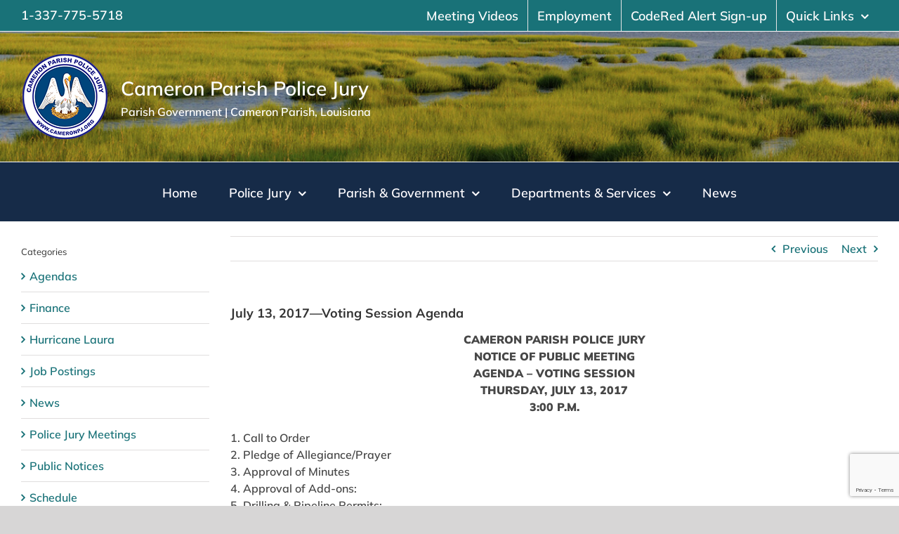

--- FILE ---
content_type: text/html; charset=UTF-8
request_url: https://cameronpj.org/july-13-2017-2/
body_size: 25123
content:
<!DOCTYPE html>
<html class="avada-html-layout-boxed avada-html-header-position-top avada-html-has-bg-image" lang="en-US" prefix="og: http://ogp.me/ns# fb: http://ogp.me/ns/fb#">
<head>
	<meta http-equiv="X-UA-Compatible" content="IE=edge" />
	<meta http-equiv="Content-Type" content="text/html; charset=utf-8"/>
	<meta name="viewport" content="width=device-width, initial-scale=1" />
	<meta name='robots' content='index, follow, max-image-preview:large, max-snippet:-1, max-video-preview:-1' />

	<!-- This site is optimized with the Yoast SEO plugin v26.6 - https://yoast.com/wordpress/plugins/seo/ -->
	<title>July 13, 2017—Voting Session Agenda - Cameron Parish Police Jury</title>
	<link rel="canonical" href="https://cameronpj.org/july-13-2017-2/" />
	<meta property="og:locale" content="en_US" />
	<meta property="og:type" content="article" />
	<meta property="og:title" content="July 13, 2017—Voting Session Agenda - Cameron Parish Police Jury" />
	<meta property="og:description" content="CAMERON PARISH POLICE JURY NOTICE OF PUBLIC MEETING AGENDA – VOTING SESSION THURSDAY, JULY 13, 2017 3:00 P.M. 1. Call to Order 2. Pledge of Allegiance/Prayer 3. Approval of Minutes 4. Approval of Add-ons: 5. Drilling &amp; Pipeline Permits: a. Robertson Energy, LLC – Hackberry, Section 8, T12S, R12W, (proposed structures to drill the T-Rex [...]" />
	<meta property="og:url" content="https://cameronpj.org/july-13-2017-2/" />
	<meta property="og:site_name" content="Cameron Parish Police Jury" />
	<meta property="article:published_time" content="2017-07-13T19:49:58+00:00" />
	<meta property="article:modified_time" content="2024-02-06T16:09:59+00:00" />
	<meta name="author" content="camppj" />
	<meta name="twitter:card" content="summary_large_image" />
	<meta name="twitter:label1" content="Written by" />
	<meta name="twitter:data1" content="camppj" />
	<meta name="twitter:label2" content="Est. reading time" />
	<meta name="twitter:data2" content="3 minutes" />
	<script type="application/ld+json" class="yoast-schema-graph">{"@context":"https://schema.org","@graph":[{"@type":"WebPage","@id":"https://cameronpj.org/july-13-2017-2/","url":"https://cameronpj.org/july-13-2017-2/","name":"July 13, 2017—Voting Session Agenda - Cameron Parish Police Jury","isPartOf":{"@id":"https://cameronpj.org/#website"},"datePublished":"2017-07-13T19:49:58+00:00","dateModified":"2024-02-06T16:09:59+00:00","author":{"@id":"https://cameronpj.org/#/schema/person/a647ab3382b0d8ffd3452e4cfa04cc8c"},"breadcrumb":{"@id":"https://cameronpj.org/july-13-2017-2/#breadcrumb"},"inLanguage":"en-US","potentialAction":[{"@type":"ReadAction","target":["https://cameronpj.org/july-13-2017-2/"]}]},{"@type":"BreadcrumbList","@id":"https://cameronpj.org/july-13-2017-2/#breadcrumb","itemListElement":[{"@type":"ListItem","position":1,"name":"Home","item":"https://cameronpj.org/"},{"@type":"ListItem","position":2,"name":"News","item":"https://cameronpj.org/news/"},{"@type":"ListItem","position":3,"name":"July 13, 2017—Voting Session Agenda"}]},{"@type":"WebSite","@id":"https://cameronpj.org/#website","url":"https://cameronpj.org/","name":"Cameron Parish Police Jury","description":"Parish Government | Cameron Parish, LA","potentialAction":[{"@type":"SearchAction","target":{"@type":"EntryPoint","urlTemplate":"https://cameronpj.org/?s={search_term_string}"},"query-input":{"@type":"PropertyValueSpecification","valueRequired":true,"valueName":"search_term_string"}}],"inLanguage":"en-US"},{"@type":"Person","@id":"https://cameronpj.org/#/schema/person/a647ab3382b0d8ffd3452e4cfa04cc8c","name":"camppj","image":{"@type":"ImageObject","inLanguage":"en-US","@id":"https://cameronpj.org/#/schema/person/image/","url":"https://secure.gravatar.com/avatar/82ffda96205cecb068f0f5aa91a74c2aca56868e114b1dc13a92793158b5ee9e?s=96&d=mm&r=g","contentUrl":"https://secure.gravatar.com/avatar/82ffda96205cecb068f0f5aa91a74c2aca56868e114b1dc13a92793158b5ee9e?s=96&d=mm&r=g","caption":"camppj"},"sameAs":["https://camppj.wpengine.com"],"url":"https://cameronpj.org/author/camppj/"}]}</script>
	<!-- / Yoast SEO plugin. -->


<link rel='dns-prefetch' href='//www.google.com' />
<link rel="alternate" type="application/rss+xml" title="Cameron Parish Police Jury &raquo; Feed" href="https://cameronpj.org/feed/" />
<link rel="alternate" type="application/rss+xml" title="Cameron Parish Police Jury &raquo; Comments Feed" href="https://cameronpj.org/comments/feed/" />
								<link rel="icon" href="https://cameronpj.org/wp-content/uploads/2021/03/CAPJ-favicon-ret.png" type="image/png" />
		
		
		
				<link rel="alternate" type="application/rss+xml" title="Cameron Parish Police Jury &raquo; July 13, 2017—Voting Session Agenda Comments Feed" href="https://cameronpj.org/july-13-2017-2/feed/" />
<link rel="alternate" title="oEmbed (JSON)" type="application/json+oembed" href="https://cameronpj.org/wp-json/oembed/1.0/embed?url=https%3A%2F%2Fcameronpj.org%2Fjuly-13-2017-2%2F" />
<link rel="alternate" title="oEmbed (XML)" type="text/xml+oembed" href="https://cameronpj.org/wp-json/oembed/1.0/embed?url=https%3A%2F%2Fcameronpj.org%2Fjuly-13-2017-2%2F&#038;format=xml" />
					<meta name="description" content="CAMERON PARISH POLICE JURY
NOTICE OF PUBLIC MEETING
AGENDA – VOTING SESSION
THURSDAY, JULY 13, 2017
 3:00 P.M.
1. Call to Order
2. Pledge of Allegiance/Prayer
3. Approval of Minutes
4. Approval of Add-ons:
5. Drilling &amp; Pipeline Permits:
a. Robertson Energy, LLC – Hackberry, Section 8, T12S, R12W, (proposed
structures to drill the T-Rex 1 and T-Rex 2 Prospects), Cameron Parish, LA.
(170703)
b."/>
				
		<meta property="og:locale" content="en_US"/>
		<meta property="og:type" content="article"/>
		<meta property="og:site_name" content="Cameron Parish Police Jury"/>
		<meta property="og:title" content="July 13, 2017—Voting Session Agenda - Cameron Parish Police Jury"/>
				<meta property="og:description" content="CAMERON PARISH POLICE JURY
NOTICE OF PUBLIC MEETING
AGENDA – VOTING SESSION
THURSDAY, JULY 13, 2017
 3:00 P.M.
1. Call to Order
2. Pledge of Allegiance/Prayer
3. Approval of Minutes
4. Approval of Add-ons:
5. Drilling &amp; Pipeline Permits:
a. Robertson Energy, LLC – Hackberry, Section 8, T12S, R12W, (proposed
structures to drill the T-Rex 1 and T-Rex 2 Prospects), Cameron Parish, LA.
(170703)
b."/>
				<meta property="og:url" content="https://cameronpj.org/july-13-2017-2/"/>
										<meta property="article:published_time" content="2017-07-13T19:49:58-06:00"/>
							<meta property="article:modified_time" content="2024-02-06T16:09:59-06:00"/>
								<meta name="author" content="camppj"/>
								<meta property="og:image" content="https://cameronpj.org/wp-content/uploads/2017/11/ParishSeal_logo-org.png"/>
		<meta property="og:image:width" content="125"/>
		<meta property="og:image:height" content="125"/>
		<meta property="og:image:type" content="image/png"/>
						<!-- This site uses the Google Analytics by ExactMetrics plugin v8.11.1 - Using Analytics tracking - https://www.exactmetrics.com/ -->
							<script src="//www.googletagmanager.com/gtag/js?id=G-3BN47SMGHK"  data-cfasync="false" data-wpfc-render="false" type="text/javascript" async></script>
			<script data-cfasync="false" data-wpfc-render="false" type="text/javascript">
				var em_version = '8.11.1';
				var em_track_user = true;
				var em_no_track_reason = '';
								var ExactMetricsDefaultLocations = {"page_location":"https:\/\/cameronpj.org\/july-13-2017-2\/"};
								if ( typeof ExactMetricsPrivacyGuardFilter === 'function' ) {
					var ExactMetricsLocations = (typeof ExactMetricsExcludeQuery === 'object') ? ExactMetricsPrivacyGuardFilter( ExactMetricsExcludeQuery ) : ExactMetricsPrivacyGuardFilter( ExactMetricsDefaultLocations );
				} else {
					var ExactMetricsLocations = (typeof ExactMetricsExcludeQuery === 'object') ? ExactMetricsExcludeQuery : ExactMetricsDefaultLocations;
				}

								var disableStrs = [
										'ga-disable-G-3BN47SMGHK',
									];

				/* Function to detect opted out users */
				function __gtagTrackerIsOptedOut() {
					for (var index = 0; index < disableStrs.length; index++) {
						if (document.cookie.indexOf(disableStrs[index] + '=true') > -1) {
							return true;
						}
					}

					return false;
				}

				/* Disable tracking if the opt-out cookie exists. */
				if (__gtagTrackerIsOptedOut()) {
					for (var index = 0; index < disableStrs.length; index++) {
						window[disableStrs[index]] = true;
					}
				}

				/* Opt-out function */
				function __gtagTrackerOptout() {
					for (var index = 0; index < disableStrs.length; index++) {
						document.cookie = disableStrs[index] + '=true; expires=Thu, 31 Dec 2099 23:59:59 UTC; path=/';
						window[disableStrs[index]] = true;
					}
				}

				if ('undefined' === typeof gaOptout) {
					function gaOptout() {
						__gtagTrackerOptout();
					}
				}
								window.dataLayer = window.dataLayer || [];

				window.ExactMetricsDualTracker = {
					helpers: {},
					trackers: {},
				};
				if (em_track_user) {
					function __gtagDataLayer() {
						dataLayer.push(arguments);
					}

					function __gtagTracker(type, name, parameters) {
						if (!parameters) {
							parameters = {};
						}

						if (parameters.send_to) {
							__gtagDataLayer.apply(null, arguments);
							return;
						}

						if (type === 'event') {
														parameters.send_to = exactmetrics_frontend.v4_id;
							var hookName = name;
							if (typeof parameters['event_category'] !== 'undefined') {
								hookName = parameters['event_category'] + ':' + name;
							}

							if (typeof ExactMetricsDualTracker.trackers[hookName] !== 'undefined') {
								ExactMetricsDualTracker.trackers[hookName](parameters);
							} else {
								__gtagDataLayer('event', name, parameters);
							}
							
						} else {
							__gtagDataLayer.apply(null, arguments);
						}
					}

					__gtagTracker('js', new Date());
					__gtagTracker('set', {
						'developer_id.dNDMyYj': true,
											});
					if ( ExactMetricsLocations.page_location ) {
						__gtagTracker('set', ExactMetricsLocations);
					}
										__gtagTracker('config', 'G-3BN47SMGHK', {"forceSSL":"true","link_attribution":"true","page_path":location.pathname + location.search + location.hash} );
										window.gtag = __gtagTracker;										(function () {
						/* https://developers.google.com/analytics/devguides/collection/analyticsjs/ */
						/* ga and __gaTracker compatibility shim. */
						var noopfn = function () {
							return null;
						};
						var newtracker = function () {
							return new Tracker();
						};
						var Tracker = function () {
							return null;
						};
						var p = Tracker.prototype;
						p.get = noopfn;
						p.set = noopfn;
						p.send = function () {
							var args = Array.prototype.slice.call(arguments);
							args.unshift('send');
							__gaTracker.apply(null, args);
						};
						var __gaTracker = function () {
							var len = arguments.length;
							if (len === 0) {
								return;
							}
							var f = arguments[len - 1];
							if (typeof f !== 'object' || f === null || typeof f.hitCallback !== 'function') {
								if ('send' === arguments[0]) {
									var hitConverted, hitObject = false, action;
									if ('event' === arguments[1]) {
										if ('undefined' !== typeof arguments[3]) {
											hitObject = {
												'eventAction': arguments[3],
												'eventCategory': arguments[2],
												'eventLabel': arguments[4],
												'value': arguments[5] ? arguments[5] : 1,
											}
										}
									}
									if ('pageview' === arguments[1]) {
										if ('undefined' !== typeof arguments[2]) {
											hitObject = {
												'eventAction': 'page_view',
												'page_path': arguments[2],
											}
										}
									}
									if (typeof arguments[2] === 'object') {
										hitObject = arguments[2];
									}
									if (typeof arguments[5] === 'object') {
										Object.assign(hitObject, arguments[5]);
									}
									if ('undefined' !== typeof arguments[1].hitType) {
										hitObject = arguments[1];
										if ('pageview' === hitObject.hitType) {
											hitObject.eventAction = 'page_view';
										}
									}
									if (hitObject) {
										action = 'timing' === arguments[1].hitType ? 'timing_complete' : hitObject.eventAction;
										hitConverted = mapArgs(hitObject);
										__gtagTracker('event', action, hitConverted);
									}
								}
								return;
							}

							function mapArgs(args) {
								var arg, hit = {};
								var gaMap = {
									'eventCategory': 'event_category',
									'eventAction': 'event_action',
									'eventLabel': 'event_label',
									'eventValue': 'event_value',
									'nonInteraction': 'non_interaction',
									'timingCategory': 'event_category',
									'timingVar': 'name',
									'timingValue': 'value',
									'timingLabel': 'event_label',
									'page': 'page_path',
									'location': 'page_location',
									'title': 'page_title',
									'referrer' : 'page_referrer',
								};
								for (arg in args) {
																		if (!(!args.hasOwnProperty(arg) || !gaMap.hasOwnProperty(arg))) {
										hit[gaMap[arg]] = args[arg];
									} else {
										hit[arg] = args[arg];
									}
								}
								return hit;
							}

							try {
								f.hitCallback();
							} catch (ex) {
							}
						};
						__gaTracker.create = newtracker;
						__gaTracker.getByName = newtracker;
						__gaTracker.getAll = function () {
							return [];
						};
						__gaTracker.remove = noopfn;
						__gaTracker.loaded = true;
						window['__gaTracker'] = __gaTracker;
					})();
									} else {
										console.log("");
					(function () {
						function __gtagTracker() {
							return null;
						}

						window['__gtagTracker'] = __gtagTracker;
						window['gtag'] = __gtagTracker;
					})();
									}
			</script>
							<!-- / Google Analytics by ExactMetrics -->
		<style id='wp-img-auto-sizes-contain-inline-css' type='text/css'>
img:is([sizes=auto i],[sizes^="auto," i]){contain-intrinsic-size:3000px 1500px}
/*# sourceURL=wp-img-auto-sizes-contain-inline-css */
</style>
<style id='wp-emoji-styles-inline-css' type='text/css'>

	img.wp-smiley, img.emoji {
		display: inline !important;
		border: none !important;
		box-shadow: none !important;
		height: 1em !important;
		width: 1em !important;
		margin: 0 0.07em !important;
		vertical-align: -0.1em !important;
		background: none !important;
		padding: 0 !important;
	}
/*# sourceURL=wp-emoji-styles-inline-css */
</style>
<link rel='stylesheet' id='fusion-dynamic-css-css' href='https://cameronpj.org/wp-content/uploads/fusion-styles/790d9a517386859f1106090ca6598bc6.min.css?ver=3.14.2' type='text/css' media='all' />
<script type="text/javascript" src="https://cameronpj.org/wp-content/plugins/google-analytics-dashboard-for-wp/assets/js/frontend-gtag.js?ver=8.11.1" id="exactmetrics-frontend-script-js" async="async" data-wp-strategy="async"></script>
<script data-cfasync="false" data-wpfc-render="false" type="text/javascript" id='exactmetrics-frontend-script-js-extra'>/* <![CDATA[ */
var exactmetrics_frontend = {"js_events_tracking":"true","download_extensions":"zip,mp3,mpeg,pdf,docx,pptx,xlsx,rar","inbound_paths":"[{\"path\":\"\\\/go\\\/\",\"label\":\"affiliate\"},{\"path\":\"\\\/recommend\\\/\",\"label\":\"affiliate\"}]","home_url":"https:\/\/cameronpj.org","hash_tracking":"true","v4_id":"G-3BN47SMGHK"};/* ]]> */
</script>
<script type="text/javascript" src="https://cameronpj.org/wp-includes/js/jquery/jquery.min.js?ver=3.7.1" id="jquery-core-js"></script>
<script type="text/javascript" src="https://cameronpj.org/wp-includes/js/jquery/jquery-migrate.min.js?ver=3.4.1" id="jquery-migrate-js"></script>
<link rel="https://api.w.org/" href="https://cameronpj.org/wp-json/" /><link rel="alternate" title="JSON" type="application/json" href="https://cameronpj.org/wp-json/wp/v2/posts/326" /><link rel="EditURI" type="application/rsd+xml" title="RSD" href="https://cameronpj.org/xmlrpc.php?rsd" />
<meta name="generator" content="WordPress 6.9" />
<link rel='shortlink' href='https://cameronpj.org/?p=326' />
<style type="text/css" id="css-fb-visibility">@media screen and (max-width: 640px){.fusion-no-small-visibility{display:none !important;}body .sm-text-align-center{text-align:center !important;}body .sm-text-align-left{text-align:left !important;}body .sm-text-align-right{text-align:right !important;}body .sm-text-align-justify{text-align:justify !important;}body .sm-flex-align-center{justify-content:center !important;}body .sm-flex-align-flex-start{justify-content:flex-start !important;}body .sm-flex-align-flex-end{justify-content:flex-end !important;}body .sm-mx-auto{margin-left:auto !important;margin-right:auto !important;}body .sm-ml-auto{margin-left:auto !important;}body .sm-mr-auto{margin-right:auto !important;}body .fusion-absolute-position-small{position:absolute;width:100%;}.awb-sticky.awb-sticky-small{ position: sticky; top: var(--awb-sticky-offset,0); }}@media screen and (min-width: 641px) and (max-width: 1024px){.fusion-no-medium-visibility{display:none !important;}body .md-text-align-center{text-align:center !important;}body .md-text-align-left{text-align:left !important;}body .md-text-align-right{text-align:right !important;}body .md-text-align-justify{text-align:justify !important;}body .md-flex-align-center{justify-content:center !important;}body .md-flex-align-flex-start{justify-content:flex-start !important;}body .md-flex-align-flex-end{justify-content:flex-end !important;}body .md-mx-auto{margin-left:auto !important;margin-right:auto !important;}body .md-ml-auto{margin-left:auto !important;}body .md-mr-auto{margin-right:auto !important;}body .fusion-absolute-position-medium{position:absolute;width:100%;}.awb-sticky.awb-sticky-medium{ position: sticky; top: var(--awb-sticky-offset,0); }}@media screen and (min-width: 1025px){.fusion-no-large-visibility{display:none !important;}body .lg-text-align-center{text-align:center !important;}body .lg-text-align-left{text-align:left !important;}body .lg-text-align-right{text-align:right !important;}body .lg-text-align-justify{text-align:justify !important;}body .lg-flex-align-center{justify-content:center !important;}body .lg-flex-align-flex-start{justify-content:flex-start !important;}body .lg-flex-align-flex-end{justify-content:flex-end !important;}body .lg-mx-auto{margin-left:auto !important;margin-right:auto !important;}body .lg-ml-auto{margin-left:auto !important;}body .lg-mr-auto{margin-right:auto !important;}body .fusion-absolute-position-large{position:absolute;width:100%;}.awb-sticky.awb-sticky-large{ position: sticky; top: var(--awb-sticky-offset,0); }}</style>		<script type="text/javascript">
			var doc = document.documentElement;
			doc.setAttribute( 'data-useragent', navigator.userAgent );
		</script>
		
	<style id='global-styles-inline-css' type='text/css'>
:root{--wp--preset--aspect-ratio--square: 1;--wp--preset--aspect-ratio--4-3: 4/3;--wp--preset--aspect-ratio--3-4: 3/4;--wp--preset--aspect-ratio--3-2: 3/2;--wp--preset--aspect-ratio--2-3: 2/3;--wp--preset--aspect-ratio--16-9: 16/9;--wp--preset--aspect-ratio--9-16: 9/16;--wp--preset--color--black: #000000;--wp--preset--color--cyan-bluish-gray: #abb8c3;--wp--preset--color--white: #ffffff;--wp--preset--color--pale-pink: #f78da7;--wp--preset--color--vivid-red: #cf2e2e;--wp--preset--color--luminous-vivid-orange: #ff6900;--wp--preset--color--luminous-vivid-amber: #fcb900;--wp--preset--color--light-green-cyan: #7bdcb5;--wp--preset--color--vivid-green-cyan: #00d084;--wp--preset--color--pale-cyan-blue: #8ed1fc;--wp--preset--color--vivid-cyan-blue: #0693e3;--wp--preset--color--vivid-purple: #9b51e0;--wp--preset--color--awb-color-1: rgba(255,255,255,1);--wp--preset--color--awb-color-2: rgba(246,246,246,1);--wp--preset--color--awb-color-3: rgba(235,234,234,1);--wp--preset--color--awb-color-4: rgba(224,222,222,1);--wp--preset--color--awb-color-5: rgba(160,206,78,1);--wp--preset--color--awb-color-6: rgba(116,116,116,1);--wp--preset--color--awb-color-7: rgba(51,51,51,1);--wp--preset--color--awb-color-8: rgba(22,43,72,1);--wp--preset--color--awb-color-custom-10: rgba(25,114,120,1);--wp--preset--color--awb-color-custom-11: rgba(235,234,234,0.8);--wp--preset--color--awb-color-custom-12: rgba(71,71,71,1);--wp--preset--color--awb-color-custom-13: rgba(249,249,249,1);--wp--preset--color--awb-color-custom-14: rgba(255,235,59,1);--wp--preset--color--awb-color-custom-15: rgba(232,232,232,1);--wp--preset--color--awb-color-custom-16: rgba(254,252,255,1);--wp--preset--color--awb-color-custom-17: rgba(101,129,165,1);--wp--preset--gradient--vivid-cyan-blue-to-vivid-purple: linear-gradient(135deg,rgb(6,147,227) 0%,rgb(155,81,224) 100%);--wp--preset--gradient--light-green-cyan-to-vivid-green-cyan: linear-gradient(135deg,rgb(122,220,180) 0%,rgb(0,208,130) 100%);--wp--preset--gradient--luminous-vivid-amber-to-luminous-vivid-orange: linear-gradient(135deg,rgb(252,185,0) 0%,rgb(255,105,0) 100%);--wp--preset--gradient--luminous-vivid-orange-to-vivid-red: linear-gradient(135deg,rgb(255,105,0) 0%,rgb(207,46,46) 100%);--wp--preset--gradient--very-light-gray-to-cyan-bluish-gray: linear-gradient(135deg,rgb(238,238,238) 0%,rgb(169,184,195) 100%);--wp--preset--gradient--cool-to-warm-spectrum: linear-gradient(135deg,rgb(74,234,220) 0%,rgb(151,120,209) 20%,rgb(207,42,186) 40%,rgb(238,44,130) 60%,rgb(251,105,98) 80%,rgb(254,248,76) 100%);--wp--preset--gradient--blush-light-purple: linear-gradient(135deg,rgb(255,206,236) 0%,rgb(152,150,240) 100%);--wp--preset--gradient--blush-bordeaux: linear-gradient(135deg,rgb(254,205,165) 0%,rgb(254,45,45) 50%,rgb(107,0,62) 100%);--wp--preset--gradient--luminous-dusk: linear-gradient(135deg,rgb(255,203,112) 0%,rgb(199,81,192) 50%,rgb(65,88,208) 100%);--wp--preset--gradient--pale-ocean: linear-gradient(135deg,rgb(255,245,203) 0%,rgb(182,227,212) 50%,rgb(51,167,181) 100%);--wp--preset--gradient--electric-grass: linear-gradient(135deg,rgb(202,248,128) 0%,rgb(113,206,126) 100%);--wp--preset--gradient--midnight: linear-gradient(135deg,rgb(2,3,129) 0%,rgb(40,116,252) 100%);--wp--preset--font-size--small: 12px;--wp--preset--font-size--medium: 20px;--wp--preset--font-size--large: 24px;--wp--preset--font-size--x-large: 42px;--wp--preset--font-size--normal: 16px;--wp--preset--font-size--xlarge: 32px;--wp--preset--font-size--huge: 48px;--wp--preset--spacing--20: 0.44rem;--wp--preset--spacing--30: 0.67rem;--wp--preset--spacing--40: 1rem;--wp--preset--spacing--50: 1.5rem;--wp--preset--spacing--60: 2.25rem;--wp--preset--spacing--70: 3.38rem;--wp--preset--spacing--80: 5.06rem;--wp--preset--shadow--natural: 6px 6px 9px rgba(0, 0, 0, 0.2);--wp--preset--shadow--deep: 12px 12px 50px rgba(0, 0, 0, 0.4);--wp--preset--shadow--sharp: 6px 6px 0px rgba(0, 0, 0, 0.2);--wp--preset--shadow--outlined: 6px 6px 0px -3px rgb(255, 255, 255), 6px 6px rgb(0, 0, 0);--wp--preset--shadow--crisp: 6px 6px 0px rgb(0, 0, 0);}:where(.is-layout-flex){gap: 0.5em;}:where(.is-layout-grid){gap: 0.5em;}body .is-layout-flex{display: flex;}.is-layout-flex{flex-wrap: wrap;align-items: center;}.is-layout-flex > :is(*, div){margin: 0;}body .is-layout-grid{display: grid;}.is-layout-grid > :is(*, div){margin: 0;}:where(.wp-block-columns.is-layout-flex){gap: 2em;}:where(.wp-block-columns.is-layout-grid){gap: 2em;}:where(.wp-block-post-template.is-layout-flex){gap: 1.25em;}:where(.wp-block-post-template.is-layout-grid){gap: 1.25em;}.has-black-color{color: var(--wp--preset--color--black) !important;}.has-cyan-bluish-gray-color{color: var(--wp--preset--color--cyan-bluish-gray) !important;}.has-white-color{color: var(--wp--preset--color--white) !important;}.has-pale-pink-color{color: var(--wp--preset--color--pale-pink) !important;}.has-vivid-red-color{color: var(--wp--preset--color--vivid-red) !important;}.has-luminous-vivid-orange-color{color: var(--wp--preset--color--luminous-vivid-orange) !important;}.has-luminous-vivid-amber-color{color: var(--wp--preset--color--luminous-vivid-amber) !important;}.has-light-green-cyan-color{color: var(--wp--preset--color--light-green-cyan) !important;}.has-vivid-green-cyan-color{color: var(--wp--preset--color--vivid-green-cyan) !important;}.has-pale-cyan-blue-color{color: var(--wp--preset--color--pale-cyan-blue) !important;}.has-vivid-cyan-blue-color{color: var(--wp--preset--color--vivid-cyan-blue) !important;}.has-vivid-purple-color{color: var(--wp--preset--color--vivid-purple) !important;}.has-black-background-color{background-color: var(--wp--preset--color--black) !important;}.has-cyan-bluish-gray-background-color{background-color: var(--wp--preset--color--cyan-bluish-gray) !important;}.has-white-background-color{background-color: var(--wp--preset--color--white) !important;}.has-pale-pink-background-color{background-color: var(--wp--preset--color--pale-pink) !important;}.has-vivid-red-background-color{background-color: var(--wp--preset--color--vivid-red) !important;}.has-luminous-vivid-orange-background-color{background-color: var(--wp--preset--color--luminous-vivid-orange) !important;}.has-luminous-vivid-amber-background-color{background-color: var(--wp--preset--color--luminous-vivid-amber) !important;}.has-light-green-cyan-background-color{background-color: var(--wp--preset--color--light-green-cyan) !important;}.has-vivid-green-cyan-background-color{background-color: var(--wp--preset--color--vivid-green-cyan) !important;}.has-pale-cyan-blue-background-color{background-color: var(--wp--preset--color--pale-cyan-blue) !important;}.has-vivid-cyan-blue-background-color{background-color: var(--wp--preset--color--vivid-cyan-blue) !important;}.has-vivid-purple-background-color{background-color: var(--wp--preset--color--vivid-purple) !important;}.has-black-border-color{border-color: var(--wp--preset--color--black) !important;}.has-cyan-bluish-gray-border-color{border-color: var(--wp--preset--color--cyan-bluish-gray) !important;}.has-white-border-color{border-color: var(--wp--preset--color--white) !important;}.has-pale-pink-border-color{border-color: var(--wp--preset--color--pale-pink) !important;}.has-vivid-red-border-color{border-color: var(--wp--preset--color--vivid-red) !important;}.has-luminous-vivid-orange-border-color{border-color: var(--wp--preset--color--luminous-vivid-orange) !important;}.has-luminous-vivid-amber-border-color{border-color: var(--wp--preset--color--luminous-vivid-amber) !important;}.has-light-green-cyan-border-color{border-color: var(--wp--preset--color--light-green-cyan) !important;}.has-vivid-green-cyan-border-color{border-color: var(--wp--preset--color--vivid-green-cyan) !important;}.has-pale-cyan-blue-border-color{border-color: var(--wp--preset--color--pale-cyan-blue) !important;}.has-vivid-cyan-blue-border-color{border-color: var(--wp--preset--color--vivid-cyan-blue) !important;}.has-vivid-purple-border-color{border-color: var(--wp--preset--color--vivid-purple) !important;}.has-vivid-cyan-blue-to-vivid-purple-gradient-background{background: var(--wp--preset--gradient--vivid-cyan-blue-to-vivid-purple) !important;}.has-light-green-cyan-to-vivid-green-cyan-gradient-background{background: var(--wp--preset--gradient--light-green-cyan-to-vivid-green-cyan) !important;}.has-luminous-vivid-amber-to-luminous-vivid-orange-gradient-background{background: var(--wp--preset--gradient--luminous-vivid-amber-to-luminous-vivid-orange) !important;}.has-luminous-vivid-orange-to-vivid-red-gradient-background{background: var(--wp--preset--gradient--luminous-vivid-orange-to-vivid-red) !important;}.has-very-light-gray-to-cyan-bluish-gray-gradient-background{background: var(--wp--preset--gradient--very-light-gray-to-cyan-bluish-gray) !important;}.has-cool-to-warm-spectrum-gradient-background{background: var(--wp--preset--gradient--cool-to-warm-spectrum) !important;}.has-blush-light-purple-gradient-background{background: var(--wp--preset--gradient--blush-light-purple) !important;}.has-blush-bordeaux-gradient-background{background: var(--wp--preset--gradient--blush-bordeaux) !important;}.has-luminous-dusk-gradient-background{background: var(--wp--preset--gradient--luminous-dusk) !important;}.has-pale-ocean-gradient-background{background: var(--wp--preset--gradient--pale-ocean) !important;}.has-electric-grass-gradient-background{background: var(--wp--preset--gradient--electric-grass) !important;}.has-midnight-gradient-background{background: var(--wp--preset--gradient--midnight) !important;}.has-small-font-size{font-size: var(--wp--preset--font-size--small) !important;}.has-medium-font-size{font-size: var(--wp--preset--font-size--medium) !important;}.has-large-font-size{font-size: var(--wp--preset--font-size--large) !important;}.has-x-large-font-size{font-size: var(--wp--preset--font-size--x-large) !important;}
/*# sourceURL=global-styles-inline-css */
</style>
<style id='wp-block-library-inline-css' type='text/css'>
:root{--wp-block-synced-color:#7a00df;--wp-block-synced-color--rgb:122,0,223;--wp-bound-block-color:var(--wp-block-synced-color);--wp-editor-canvas-background:#ddd;--wp-admin-theme-color:#007cba;--wp-admin-theme-color--rgb:0,124,186;--wp-admin-theme-color-darker-10:#006ba1;--wp-admin-theme-color-darker-10--rgb:0,107,160.5;--wp-admin-theme-color-darker-20:#005a87;--wp-admin-theme-color-darker-20--rgb:0,90,135;--wp-admin-border-width-focus:2px}@media (min-resolution:192dpi){:root{--wp-admin-border-width-focus:1.5px}}.wp-element-button{cursor:pointer}:root .has-very-light-gray-background-color{background-color:#eee}:root .has-very-dark-gray-background-color{background-color:#313131}:root .has-very-light-gray-color{color:#eee}:root .has-very-dark-gray-color{color:#313131}:root .has-vivid-green-cyan-to-vivid-cyan-blue-gradient-background{background:linear-gradient(135deg,#00d084,#0693e3)}:root .has-purple-crush-gradient-background{background:linear-gradient(135deg,#34e2e4,#4721fb 50%,#ab1dfe)}:root .has-hazy-dawn-gradient-background{background:linear-gradient(135deg,#faaca8,#dad0ec)}:root .has-subdued-olive-gradient-background{background:linear-gradient(135deg,#fafae1,#67a671)}:root .has-atomic-cream-gradient-background{background:linear-gradient(135deg,#fdd79a,#004a59)}:root .has-nightshade-gradient-background{background:linear-gradient(135deg,#330968,#31cdcf)}:root .has-midnight-gradient-background{background:linear-gradient(135deg,#020381,#2874fc)}:root{--wp--preset--font-size--normal:16px;--wp--preset--font-size--huge:42px}.has-regular-font-size{font-size:1em}.has-larger-font-size{font-size:2.625em}.has-normal-font-size{font-size:var(--wp--preset--font-size--normal)}.has-huge-font-size{font-size:var(--wp--preset--font-size--huge)}.has-text-align-center{text-align:center}.has-text-align-left{text-align:left}.has-text-align-right{text-align:right}.has-fit-text{white-space:nowrap!important}#end-resizable-editor-section{display:none}.aligncenter{clear:both}.items-justified-left{justify-content:flex-start}.items-justified-center{justify-content:center}.items-justified-right{justify-content:flex-end}.items-justified-space-between{justify-content:space-between}.screen-reader-text{border:0;clip-path:inset(50%);height:1px;margin:-1px;overflow:hidden;padding:0;position:absolute;width:1px;word-wrap:normal!important}.screen-reader-text:focus{background-color:#ddd;clip-path:none;color:#444;display:block;font-size:1em;height:auto;left:5px;line-height:normal;padding:15px 23px 14px;text-decoration:none;top:5px;width:auto;z-index:100000}html :where(.has-border-color){border-style:solid}html :where([style*=border-top-color]){border-top-style:solid}html :where([style*=border-right-color]){border-right-style:solid}html :where([style*=border-bottom-color]){border-bottom-style:solid}html :where([style*=border-left-color]){border-left-style:solid}html :where([style*=border-width]){border-style:solid}html :where([style*=border-top-width]){border-top-style:solid}html :where([style*=border-right-width]){border-right-style:solid}html :where([style*=border-bottom-width]){border-bottom-style:solid}html :where([style*=border-left-width]){border-left-style:solid}html :where(img[class*=wp-image-]){height:auto;max-width:100%}:where(figure){margin:0 0 1em}html :where(.is-position-sticky){--wp-admin--admin-bar--position-offset:var(--wp-admin--admin-bar--height,0px)}@media screen and (max-width:600px){html :where(.is-position-sticky){--wp-admin--admin-bar--position-offset:0px}}
/*wp_block_styles_on_demand_placeholder:6977394e3aee5*/
/*# sourceURL=wp-block-library-inline-css */
</style>
<style id='wp-block-library-theme-inline-css' type='text/css'>
.wp-block-audio :where(figcaption){color:#555;font-size:13px;text-align:center}.is-dark-theme .wp-block-audio :where(figcaption){color:#ffffffa6}.wp-block-audio{margin:0 0 1em}.wp-block-code{border:1px solid #ccc;border-radius:4px;font-family:Menlo,Consolas,monaco,monospace;padding:.8em 1em}.wp-block-embed :where(figcaption){color:#555;font-size:13px;text-align:center}.is-dark-theme .wp-block-embed :where(figcaption){color:#ffffffa6}.wp-block-embed{margin:0 0 1em}.blocks-gallery-caption{color:#555;font-size:13px;text-align:center}.is-dark-theme .blocks-gallery-caption{color:#ffffffa6}:root :where(.wp-block-image figcaption){color:#555;font-size:13px;text-align:center}.is-dark-theme :root :where(.wp-block-image figcaption){color:#ffffffa6}.wp-block-image{margin:0 0 1em}.wp-block-pullquote{border-bottom:4px solid;border-top:4px solid;color:currentColor;margin-bottom:1.75em}.wp-block-pullquote :where(cite),.wp-block-pullquote :where(footer),.wp-block-pullquote__citation{color:currentColor;font-size:.8125em;font-style:normal;text-transform:uppercase}.wp-block-quote{border-left:.25em solid;margin:0 0 1.75em;padding-left:1em}.wp-block-quote cite,.wp-block-quote footer{color:currentColor;font-size:.8125em;font-style:normal;position:relative}.wp-block-quote:where(.has-text-align-right){border-left:none;border-right:.25em solid;padding-left:0;padding-right:1em}.wp-block-quote:where(.has-text-align-center){border:none;padding-left:0}.wp-block-quote.is-large,.wp-block-quote.is-style-large,.wp-block-quote:where(.is-style-plain){border:none}.wp-block-search .wp-block-search__label{font-weight:700}.wp-block-search__button{border:1px solid #ccc;padding:.375em .625em}:where(.wp-block-group.has-background){padding:1.25em 2.375em}.wp-block-separator.has-css-opacity{opacity:.4}.wp-block-separator{border:none;border-bottom:2px solid;margin-left:auto;margin-right:auto}.wp-block-separator.has-alpha-channel-opacity{opacity:1}.wp-block-separator:not(.is-style-wide):not(.is-style-dots){width:100px}.wp-block-separator.has-background:not(.is-style-dots){border-bottom:none;height:1px}.wp-block-separator.has-background:not(.is-style-wide):not(.is-style-dots){height:2px}.wp-block-table{margin:0 0 1em}.wp-block-table td,.wp-block-table th{word-break:normal}.wp-block-table :where(figcaption){color:#555;font-size:13px;text-align:center}.is-dark-theme .wp-block-table :where(figcaption){color:#ffffffa6}.wp-block-video :where(figcaption){color:#555;font-size:13px;text-align:center}.is-dark-theme .wp-block-video :where(figcaption){color:#ffffffa6}.wp-block-video{margin:0 0 1em}:root :where(.wp-block-template-part.has-background){margin-bottom:0;margin-top:0;padding:1.25em 2.375em}
/*# sourceURL=/wp-includes/css/dist/block-library/theme.min.css */
</style>
<style id='classic-theme-styles-inline-css' type='text/css'>
/*! This file is auto-generated */
.wp-block-button__link{color:#fff;background-color:#32373c;border-radius:9999px;box-shadow:none;text-decoration:none;padding:calc(.667em + 2px) calc(1.333em + 2px);font-size:1.125em}.wp-block-file__button{background:#32373c;color:#fff;text-decoration:none}
/*# sourceURL=/wp-includes/css/classic-themes.min.css */
</style>
</head>

<body class="wp-singular post-template-default single single-post postid-326 single-format-standard wp-theme-Avada wp-child-theme-Avada-Child-Theme has-sidebar fusion-image-hovers fusion-pagination-sizing fusion-button_type-flat fusion-button_span-yes fusion-button_gradient-linear avada-image-rollover-circle-yes avada-image-rollover-yes avada-image-rollover-direction-left fusion-body ltr fusion-sticky-header no-mobile-sticky-header no-mobile-slidingbar no-mobile-totop avada-has-rev-slider-styles fusion-disable-outline fusion-sub-menu-fade mobile-logo-pos-center layout-boxed-mode avada-has-boxed-modal-shadow-none layout-scroll-offset-full avada-has-zero-margin-offset-top fusion-top-header menu-text-align-center mobile-menu-design-modern fusion-show-pagination-text fusion-header-layout-v4 avada-responsive avada-footer-fx-sticky avada-menu-highlight-style-bar fusion-search-form-classic fusion-main-menu-search-overlay fusion-avatar-square avada-sticky-shrinkage avada-dropdown-styles avada-blog-layout-large avada-blog-archive-layout-large avada-header-shadow-no avada-menu-icon-position-left avada-has-megamenu-shadow avada-has-mainmenu-dropdown-divider avada-has-breadcrumb-mobile-hidden avada-has-titlebar-hide avada-has-bg-image-full avada-has-header-bg-image avada-header-bg-no-repeat avada-has-header-bg-full avada-has-pagination-padding avada-flyout-menu-direction-fade avada-ec-views-v1" data-awb-post-id="326">
		<a class="skip-link screen-reader-text" href="#content">Skip to content</a>

	<div id="boxed-wrapper">
							
		<div id="wrapper" class="fusion-wrapper">
			<div id="home" style="position:relative;top:-1px;"></div>
							
					
			<header class="fusion-header-wrapper">
				<div class="fusion-header-v4 fusion-logo-alignment fusion-logo-center fusion-sticky-menu-1 fusion-sticky-logo-1 fusion-mobile-logo-1 fusion-sticky-menu-only fusion-header-menu-align-center fusion-mobile-menu-design-modern">
					
<div class="fusion-secondary-header">
	<div class="fusion-row">
					<div class="fusion-alignleft">
				<div class="fusion-contact-info"><span class="fusion-contact-info-phone-number">1-337-775-5718</span></div>			</div>
							<div class="fusion-alignright">
				<nav class="fusion-secondary-menu" role="navigation" aria-label="Secondary Menu"><ul id="menu-quick-links" class="menu"><li  id="menu-item-1152"  class="menu-item menu-item-type-post_type menu-item-object-page menu-item-1152"  data-item-id="1152"><a  href="https://cameronpj.org/police-jury/meeting-videos/" class="fusion-bar-highlight"><span class="menu-text">Meeting Videos</span></a></li><li  id="menu-item-1984873"  class="menu-item menu-item-type-post_type menu-item-object-page menu-item-1984873"  data-item-id="1984873"><a  href="https://cameronpj.org/employment/" class="fusion-bar-highlight"><span class="menu-text">Employment</span></a></li><li  id="menu-item-1985681"  class="menu-item menu-item-type-custom menu-item-object-custom menu-item-1985681"  data-item-id="1985681"><a  href="https://accountportal.onsolve.net/cameronpj" class="fusion-bar-highlight"><span class="menu-text">CodeRed Alert Sign-up</span></a></li><li  id="menu-item-378"  class="menu-item menu-item-type-custom menu-item-object-custom menu-item-has-children menu-item-378 fusion-dropdown-menu"  data-item-id="378"><a  href="#!" class="fusion-bar-highlight"><span class="menu-text">Quick Links</span> <span class="fusion-caret"><i class="fusion-dropdown-indicator" aria-hidden="true"></i></span></a><ul class="sub-menu"><li  id="menu-item-326330"  class="menu-item menu-item-type-custom menu-item-object-custom menu-item-326330 fusion-dropdown-submenu" ><a  target="_blank" rel="noopener noreferrer" href="https://sober.com/aa-meetings/louisiana/" class="fusion-bar-highlight"><span>Alcohol Addiction Services</span></a></li><li  id="menu-item-1985533"  class="menu-item menu-item-type-post_type menu-item-object-page menu-item-1985533 fusion-dropdown-submenu" ><a  href="https://cameronpj.org/cameron-coastal-restoration-masterplan/" class="fusion-bar-highlight"><span>Cameron Coastal Restoration Masterplan</span></a></li><li  id="menu-item-513"  class="menu-item menu-item-type-custom menu-item-object-custom menu-item-513 fusion-dropdown-submenu" ><a  href="/departments-and-services/public-works/#garbage-maintenance" class="fusion-bar-highlight"><span>Dump Sites</span></a></li><li  id="menu-item-347"  class="menu-item menu-item-type-post_type menu-item-object-page menu-item-347 fusion-dropdown-submenu" ><a  href="https://cameronpj.org/departments-and-services/permitting/" class="fusion-bar-highlight"><span>Permitting</span></a></li><li  id="menu-item-659"  class="menu-item menu-item-type-custom menu-item-object-custom menu-item-659 fusion-dropdown-submenu" ><a  target="_blank" rel="noopener noreferrer" href="https://www.actdatascout.com/" class="fusion-bar-highlight"><span>GIS Mapping</span></a></li><li  id="menu-item-1017"  class="menu-item menu-item-type-post_type menu-item-object-page menu-item-1017 fusion-dropdown-submenu" ><a  href="https://cameronpj.org/departments-and-services/public-transit/" class="fusion-bar-highlight"><span>Public Transit</span></a></li><li  id="menu-item-48798"  class="menu-item menu-item-type-custom menu-item-object-custom menu-item-48798 fusion-dropdown-submenu" ><a  target="_blank" rel="noopener noreferrer" href="/wp-content/uploads/2025/08/Occupancy-Tax-Form-2025.pdf" class="fusion-bar-highlight"><span>Hotel Motel Tax Form</span></a></li><li  id="menu-item-1984235"  class="menu-item menu-item-type-post_type menu-item-object-post menu-item-1984235 fusion-dropdown-submenu" ><a  href="https://cameronpj.org/notice-to-voters-of-tax-election/" class="fusion-bar-highlight"><span>Notice to Voters of Tax Election</span></a></li></ul></li></ul></nav><nav class="fusion-mobile-nav-holder fusion-mobile-menu-text-align-left" aria-label="Secondary Mobile Menu"></nav>			</div>
			</div>
</div>
<div class="fusion-header-sticky-height"></div>
<div class="fusion-sticky-header-wrapper"> <!-- start fusion sticky header wrapper -->
	<div class="fusion-header">
		<div class="fusion-row">
							<div class="fusion-logo" data-margin-top="0px" data-margin-bottom="0px" data-margin-left="0px" data-margin-right="0px">
			<a class="fusion-logo-link"  href="https://cameronpj.org/" >

						<!-- standard logo -->
			<img src="https://cameronpj.org/wp-content/uploads/2017/11/ParishSeal_logo-org.png" srcset="https://cameronpj.org/wp-content/uploads/2017/11/ParishSeal_logo-org.png 1x" width="125" height="125" alt="Cameron Parish Police Jury Logo" data-retina_logo_url="" class="fusion-standard-logo" />

											<!-- mobile logo -->
				<img src="https://cameronpj.org/wp-content/uploads/2017/11/ParishSeal_logo-org.png" srcset="https://cameronpj.org/wp-content/uploads/2017/11/ParishSeal_logo-org.png 1x" width="125" height="125" alt="Cameron Parish Police Jury Logo" data-retina_logo_url="" class="fusion-mobile-logo" />
			
											<!-- sticky header logo -->
				<img src="https://cameronpj.org/wp-content/uploads/2017/11/ParishSeal_logo-org.png" srcset="https://cameronpj.org/wp-content/uploads/2017/11/ParishSeal_logo-org.png 1x" width="125" height="125" alt="Cameron Parish Police Jury Logo" data-retina_logo_url="" class="fusion-sticky-logo" />
					</a>
		
<div class="fusion-header-content-3-wrapper">
			<h3 class="fusion-header-tagline">
			<div class="sub-tag">Cameron Parish Police Jury <br>
<div style="font-size:16px;">Parish Government | Cameron Parish, Louisiana</div></div>		</h3>
	</div>
</div>
								<div class="fusion-mobile-menu-icons">
							<a href="#" class="fusion-icon awb-icon-bars" aria-label="Toggle mobile menu" aria-expanded="false"></a>
		
		
		
			</div>
			
					</div>
	</div>
	<div class="fusion-secondary-main-menu">
		<div class="fusion-row">
			<nav class="fusion-main-menu" aria-label="Main Menu"><div class="fusion-overlay-search">		<form role="search" class="searchform fusion-search-form  fusion-search-form-classic" method="get" action="https://cameronpj.org/">
			<div class="fusion-search-form-content">

				
				<div class="fusion-search-field search-field">
					<label><span class="screen-reader-text">Search for:</span>
													<input type="search" value="" name="s" class="s" placeholder="Search..." required aria-required="true" aria-label="Search..."/>
											</label>
				</div>
				<div class="fusion-search-button search-button">
					<input type="submit" class="fusion-search-submit searchsubmit" aria-label="Search" value="&#xf002;" />
									</div>

				
			</div>


			
		</form>
		<div class="fusion-search-spacer"></div><a href="#" role="button" aria-label="Close Search" class="fusion-close-search"></a></div><ul id="menu-main_menu" class="fusion-menu"><li  id="menu-item-1185"  class="menu-item menu-item-type-post_type menu-item-object-page menu-item-home menu-item-1185"  data-item-id="1185"><a  href="https://cameronpj.org/" class="fusion-bar-highlight"><span class="menu-text">Home</span></a></li><li  id="menu-item-455"  class="menu-item menu-item-type-post_type menu-item-object-page menu-item-has-children menu-item-455 fusion-dropdown-menu"  data-item-id="455"><a  href="https://cameronpj.org/police-jury/" class="fusion-bar-highlight"><span class="menu-text">Police Jury</span> <span class="fusion-caret"><i class="fusion-dropdown-indicator" aria-hidden="true"></i></span></a><ul class="sub-menu"><li  id="menu-item-458"  class="menu-item menu-item-type-post_type menu-item-object-page menu-item-458 fusion-dropdown-submenu" ><a  href="https://cameronpj.org/police-jury/police-jurors/" class="fusion-bar-highlight"><span>Police Jurors</span></a></li><li  id="menu-item-457"  class="menu-item menu-item-type-post_type menu-item-object-page menu-item-has-children menu-item-457 fusion-dropdown-submenu" ><a  href="https://cameronpj.org/police-jury/meeting-schedule/" class="fusion-bar-highlight"><span>Meeting Schedule</span></a><ul class="sub-menu"><li  id="menu-item-526"  class="menu-item menu-item-type-post_type menu-item-object-page menu-item-526" ><a  href="https://cameronpj.org/police-jury/meeting-schedule/holiday-schedule/" class="fusion-bar-highlight"><span>Holiday Schedule</span></a></li></ul></li><li  id="menu-item-456"  class="menu-item menu-item-type-post_type menu-item-object-page menu-item-456 fusion-dropdown-submenu" ><a  href="https://cameronpj.org/police-jury/agendas-minutes/" class="fusion-bar-highlight"><span>Agendas &#038; Minutes</span></a></li><li  id="menu-item-476"  class="menu-item menu-item-type-post_type menu-item-object-page menu-item-476 fusion-dropdown-submenu" ><a  href="https://cameronpj.org/police-jury/meeting-videos/" class="fusion-bar-highlight"><span>Meeting Videos</span></a></li></ul></li><li  id="menu-item-359"  class="menu-item menu-item-type-custom menu-item-object-custom menu-item-has-children menu-item-359 fusion-dropdown-menu"  data-item-id="359"><a  href="/parish/parish-history/" class="fusion-bar-highlight"><span class="menu-text">Parish &#038; Government</span> <span class="fusion-caret"><i class="fusion-dropdown-indicator" aria-hidden="true"></i></span></a><ul class="sub-menu"><li  id="menu-item-382"  class="menu-item menu-item-type-post_type menu-item-object-page menu-item-382 fusion-dropdown-submenu" ><a  href="https://cameronpj.org/parish-history/" class="fusion-bar-highlight"><span>Parish History</span></a></li><li  id="menu-item-363"  class="menu-item menu-item-type-post_type menu-item-object-page menu-item-363 fusion-dropdown-submenu" ><a  href="https://cameronpj.org/parish-history/cameron-parish-elected-officials/" class="fusion-bar-highlight"><span>Cameron Parish Elected Officials</span></a></li><li  id="menu-item-443"  class="menu-item menu-item-type-post_type menu-item-object-page menu-item-443 fusion-dropdown-submenu" ><a  href="https://cameronpj.org/parish-history/cameron-parish-code-of-ordinances/" class="fusion-bar-highlight"><span>Cameron Parish Code of Ordinances</span></a></li><li  id="menu-item-1984033"  class="menu-item menu-item-type-post_type menu-item-object-page menu-item-1984033 fusion-dropdown-submenu" ><a  href="https://cameronpj.org/parish-history/parish-maps/" class="fusion-bar-highlight"><span>Parish Maps</span></a></li></ul></li><li  id="menu-item-15"  class="menu-item menu-item-type-post_type menu-item-object-page menu-item-has-children menu-item-15 fusion-megamenu-menu "  data-item-id="15"><a  href="https://cameronpj.org/departments-and-services/" class="fusion-bar-highlight"><span class="menu-text">Departments &#038; Services</span> <span class="fusion-caret"><i class="fusion-dropdown-indicator" aria-hidden="true"></i></span></a><div class="fusion-megamenu-wrapper fusion-columns-2 columns-per-row-2 columns-2 col-span-12 fusion-megamenu-fullwidth"><div class="row"><div class="fusion-megamenu-holder" style="width:1100px;" data-width="1100px"><ul class="fusion-megamenu"><li  id="menu-item-108"  class="menu-item menu-item-type-custom menu-item-object-custom menu-item-has-children menu-item-108 fusion-megamenu-submenu fusion-megamenu-columns-2 col-lg-6 col-md-6 col-sm-6" ><div class='fusion-megamenu-title'><span class="awb-justify-title">DEPARTMENTS</span></div><ul class="sub-menu"><li  id="menu-item-385"  class="menu-item menu-item-type-post_type menu-item-object-page menu-item-385" ><a  href="https://cameronpj.org/departments-and-services/administration/" class="fusion-bar-highlight"><span><span class="fusion-megamenu-bullet"></span>Administration</span></a></li><li  id="menu-item-92"  class="menu-item menu-item-type-post_type menu-item-object-page menu-item-92" ><a  href="https://cameronpj.org/departments-and-services/office-of-emergency-preparedness/" class="fusion-bar-highlight"><span><span class="fusion-megamenu-bullet"></span>Office of Emergency Preparedness</span></a></li><li  id="menu-item-95"  class="menu-item menu-item-type-post_type menu-item-object-page menu-item-95" ><a  href="https://cameronpj.org/departments-and-services/permitting/" class="fusion-bar-highlight"><span><span class="fusion-megamenu-bullet"></span>Permitting</span></a></li><li  id="menu-item-96"  class="menu-item menu-item-type-post_type menu-item-object-page menu-item-96" ><a  href="https://cameronpj.org/departments-and-services/registrar-of-voters/" class="fusion-bar-highlight"><span><span class="fusion-megamenu-bullet"></span>Registrar of Voters</span></a></li><li  id="menu-item-97"  class="menu-item menu-item-type-post_type menu-item-object-page menu-item-97" ><a  href="https://cameronpj.org/departments-and-services/public-works/" class="fusion-bar-highlight"><span><span class="fusion-megamenu-bullet"></span>Public Works</span></a></li><li  id="menu-item-1014"  class="menu-item menu-item-type-post_type menu-item-object-page menu-item-1014" ><a  href="https://cameronpj.org/departments-and-services/public-transit/" class="fusion-bar-highlight"><span><span class="fusion-megamenu-bullet"></span>Public Transit</span></a></li><li  id="menu-item-895"  class="menu-item menu-item-type-custom menu-item-object-custom menu-item-895" ><a  target="_blank" rel="noopener noreferrer" href="https://www.wlf.louisiana.gov/refuge/rockefeller-wildlife-refuge" class="fusion-bar-highlight"><span><span class="fusion-megamenu-bullet"></span>Rockefeller Wildlife Refuge</span></a></li><li  id="menu-item-673"  class="menu-item menu-item-type-custom menu-item-object-custom menu-item-673" ><a  target="_blank" rel="noopener noreferrer" href="https://visitcameronparish.org/" class="fusion-bar-highlight"><span><span class="fusion-megamenu-bullet"></span>Tourism Commission</span></a></li><li  id="menu-item-1939235"  class="menu-item menu-item-type-custom menu-item-object-custom menu-item-1939235" ><a  target="_blank" rel="noopener noreferrer" href="http://www.cameronparishport.com/" class="fusion-bar-highlight"><span><span class="fusion-megamenu-bullet"></span>Cameron Parish Port</span></a></li></ul></li><li  id="menu-item-431"  class="menu-item menu-item-type-custom menu-item-object-custom menu-item-has-children menu-item-431 fusion-megamenu-submenu fusion-megamenu-columns-2 col-lg-6 col-md-6 col-sm-6" ><div class='fusion-megamenu-title'><span class="awb-justify-title">BOARDS</span></div><ul class="sub-menu"><li  id="menu-item-77"  class="menu-item menu-item-type-post_type menu-item-object-page menu-item-77" ><a  href="https://cameronpj.org/departments-and-services/ambulance/" class="fusion-bar-highlight"><span><span class="fusion-megamenu-bullet"></span>Ambulance</span></a></li><li  id="menu-item-78"  class="menu-item menu-item-type-post_type menu-item-object-page menu-item-78" ><a  href="https://cameronpj.org/departments-and-services/beachfront-development/" class="fusion-bar-highlight"><span><span class="fusion-megamenu-bullet"></span>Beachfront Development</span></a></li><li  id="menu-item-133"  class="menu-item menu-item-type-post_type menu-item-object-page menu-item-133" ><a  href="https://cameronpj.org/departments-and-services/emergency-communications/" class="fusion-bar-highlight"><span><span class="fusion-megamenu-bullet"></span>Cameron Communications E-911</span></a></li><li  id="menu-item-1985694"  class="menu-item menu-item-type-custom menu-item-object-custom menu-item-1985694" ><a  href="https://cameronpj.org/departments-and-services/waterworks/#cameron-sewer" class="fusion-bar-highlight"><span><span class="fusion-megamenu-bullet"></span>Cameron Sewer</span></a></li><li  id="menu-item-80"  class="menu-item menu-item-type-post_type menu-item-object-page menu-item-80" ><a  href="https://cameronpj.org/departments-and-services/cemetery/" class="fusion-bar-highlight"><span><span class="fusion-megamenu-bullet"></span>Cemetery</span></a></li><li  id="menu-item-430"  class="menu-item menu-item-type-post_type menu-item-object-page menu-item-430" ><a  href="https://cameronpj.org/departments-and-services/constable/" class="fusion-bar-highlight"><span><span class="fusion-megamenu-bullet"></span>Constable</span></a></li><li  id="menu-item-84"  class="menu-item menu-item-type-post_type menu-item-object-page menu-item-84" ><a  href="https://cameronpj.org/departments-and-services/fire-department/" class="fusion-bar-highlight"><span><span class="fusion-megamenu-bullet"></span>Fire Department</span></a></li><li  id="menu-item-85"  class="menu-item menu-item-type-post_type menu-item-object-page menu-item-85" ><a  href="https://cameronpj.org/departments-and-services/gravity-drainage/" class="fusion-bar-highlight"><span><span class="fusion-megamenu-bullet"></span>Gravity Drainage</span></a></li><li  id="menu-item-87"  class="menu-item menu-item-type-post_type menu-item-object-page menu-item-87" ><a  href="https://cameronpj.org/departments-and-services/hospital/" class="fusion-bar-highlight"><span><span class="fusion-megamenu-bullet"></span>Hospital</span></a></li><li  id="menu-item-135"  class="menu-item menu-item-type-post_type menu-item-object-page menu-item-135" ><a  href="https://cameronpj.org/departments-and-services/justice-of-the-peace/" class="fusion-bar-highlight"><span><span class="fusion-megamenu-bullet"></span>Justice of the Peace</span></a></li><li  id="menu-item-89"  class="menu-item menu-item-type-post_type menu-item-object-page menu-item-89" ><a  href="https://cameronpj.org/departments-and-services/library/" class="fusion-bar-highlight"><span><span class="fusion-megamenu-bullet"></span>Library</span></a></li><li  id="menu-item-91"  class="menu-item menu-item-type-post_type menu-item-object-page menu-item-91" ><a  href="https://cameronpj.org/departments-and-services/mosquito-control/" class="fusion-bar-highlight"><span><span class="fusion-megamenu-bullet"></span>Mosquito Control</span></a></li><li  id="menu-item-94"  class="menu-item menu-item-type-post_type menu-item-object-page menu-item-94" ><a  href="https://cameronpj.org/departments-and-services/parks-recreation/" class="fusion-bar-highlight"><span><span class="fusion-megamenu-bullet"></span>Parks &#038; Recreation</span></a></li><li  id="menu-item-100"  class="menu-item menu-item-type-post_type menu-item-object-page menu-item-100" ><a  href="https://cameronpj.org/departments-and-services/waterworks/" class="fusion-bar-highlight"><span><span class="fusion-megamenu-bullet"></span>Waterworks</span></a></li></ul></li></ul></div><div style="clear:both;"></div></div></div></li><li  id="menu-item-17"  class="menu-item menu-item-type-post_type menu-item-object-page current_page_parent menu-item-17"  data-item-id="17"><a  href="https://cameronpj.org/news/" class="fusion-bar-highlight"><span class="menu-text">News</span></a></li></ul></nav><nav class="fusion-main-menu fusion-sticky-menu" aria-label="Main Menu Sticky"><div class="fusion-overlay-search">		<form role="search" class="searchform fusion-search-form  fusion-search-form-classic" method="get" action="https://cameronpj.org/">
			<div class="fusion-search-form-content">

				
				<div class="fusion-search-field search-field">
					<label><span class="screen-reader-text">Search for:</span>
													<input type="search" value="" name="s" class="s" placeholder="Search..." required aria-required="true" aria-label="Search..."/>
											</label>
				</div>
				<div class="fusion-search-button search-button">
					<input type="submit" class="fusion-search-submit searchsubmit" aria-label="Search" value="&#xf002;" />
									</div>

				
			</div>


			
		</form>
		<div class="fusion-search-spacer"></div><a href="#" role="button" aria-label="Close Search" class="fusion-close-search"></a></div><ul id="menu-main_menu-1" class="fusion-menu"><li   class="menu-item menu-item-type-post_type menu-item-object-page menu-item-home menu-item-1185"  data-item-id="1185"><a  href="https://cameronpj.org/" class="fusion-bar-highlight"><span class="menu-text">Home</span></a></li><li   class="menu-item menu-item-type-post_type menu-item-object-page menu-item-has-children menu-item-455 fusion-dropdown-menu"  data-item-id="455"><a  href="https://cameronpj.org/police-jury/" class="fusion-bar-highlight"><span class="menu-text">Police Jury</span> <span class="fusion-caret"><i class="fusion-dropdown-indicator" aria-hidden="true"></i></span></a><ul class="sub-menu"><li   class="menu-item menu-item-type-post_type menu-item-object-page menu-item-458 fusion-dropdown-submenu" ><a  href="https://cameronpj.org/police-jury/police-jurors/" class="fusion-bar-highlight"><span>Police Jurors</span></a></li><li   class="menu-item menu-item-type-post_type menu-item-object-page menu-item-has-children menu-item-457 fusion-dropdown-submenu" ><a  href="https://cameronpj.org/police-jury/meeting-schedule/" class="fusion-bar-highlight"><span>Meeting Schedule</span></a><ul class="sub-menu"><li   class="menu-item menu-item-type-post_type menu-item-object-page menu-item-526" ><a  href="https://cameronpj.org/police-jury/meeting-schedule/holiday-schedule/" class="fusion-bar-highlight"><span>Holiday Schedule</span></a></li></ul></li><li   class="menu-item menu-item-type-post_type menu-item-object-page menu-item-456 fusion-dropdown-submenu" ><a  href="https://cameronpj.org/police-jury/agendas-minutes/" class="fusion-bar-highlight"><span>Agendas &#038; Minutes</span></a></li><li   class="menu-item menu-item-type-post_type menu-item-object-page menu-item-476 fusion-dropdown-submenu" ><a  href="https://cameronpj.org/police-jury/meeting-videos/" class="fusion-bar-highlight"><span>Meeting Videos</span></a></li></ul></li><li   class="menu-item menu-item-type-custom menu-item-object-custom menu-item-has-children menu-item-359 fusion-dropdown-menu"  data-item-id="359"><a  href="/parish/parish-history/" class="fusion-bar-highlight"><span class="menu-text">Parish &#038; Government</span> <span class="fusion-caret"><i class="fusion-dropdown-indicator" aria-hidden="true"></i></span></a><ul class="sub-menu"><li   class="menu-item menu-item-type-post_type menu-item-object-page menu-item-382 fusion-dropdown-submenu" ><a  href="https://cameronpj.org/parish-history/" class="fusion-bar-highlight"><span>Parish History</span></a></li><li   class="menu-item menu-item-type-post_type menu-item-object-page menu-item-363 fusion-dropdown-submenu" ><a  href="https://cameronpj.org/parish-history/cameron-parish-elected-officials/" class="fusion-bar-highlight"><span>Cameron Parish Elected Officials</span></a></li><li   class="menu-item menu-item-type-post_type menu-item-object-page menu-item-443 fusion-dropdown-submenu" ><a  href="https://cameronpj.org/parish-history/cameron-parish-code-of-ordinances/" class="fusion-bar-highlight"><span>Cameron Parish Code of Ordinances</span></a></li><li   class="menu-item menu-item-type-post_type menu-item-object-page menu-item-1984033 fusion-dropdown-submenu" ><a  href="https://cameronpj.org/parish-history/parish-maps/" class="fusion-bar-highlight"><span>Parish Maps</span></a></li></ul></li><li   class="menu-item menu-item-type-post_type menu-item-object-page menu-item-has-children menu-item-15 fusion-megamenu-menu "  data-item-id="15"><a  href="https://cameronpj.org/departments-and-services/" class="fusion-bar-highlight"><span class="menu-text">Departments &#038; Services</span> <span class="fusion-caret"><i class="fusion-dropdown-indicator" aria-hidden="true"></i></span></a><div class="fusion-megamenu-wrapper fusion-columns-2 columns-per-row-2 columns-2 col-span-12 fusion-megamenu-fullwidth"><div class="row"><div class="fusion-megamenu-holder" style="width:1100px;" data-width="1100px"><ul class="fusion-megamenu"><li   class="menu-item menu-item-type-custom menu-item-object-custom menu-item-has-children menu-item-108 fusion-megamenu-submenu fusion-megamenu-columns-2 col-lg-6 col-md-6 col-sm-6" ><div class='fusion-megamenu-title'><span class="awb-justify-title">DEPARTMENTS</span></div><ul class="sub-menu"><li   class="menu-item menu-item-type-post_type menu-item-object-page menu-item-385" ><a  href="https://cameronpj.org/departments-and-services/administration/" class="fusion-bar-highlight"><span><span class="fusion-megamenu-bullet"></span>Administration</span></a></li><li   class="menu-item menu-item-type-post_type menu-item-object-page menu-item-92" ><a  href="https://cameronpj.org/departments-and-services/office-of-emergency-preparedness/" class="fusion-bar-highlight"><span><span class="fusion-megamenu-bullet"></span>Office of Emergency Preparedness</span></a></li><li   class="menu-item menu-item-type-post_type menu-item-object-page menu-item-95" ><a  href="https://cameronpj.org/departments-and-services/permitting/" class="fusion-bar-highlight"><span><span class="fusion-megamenu-bullet"></span>Permitting</span></a></li><li   class="menu-item menu-item-type-post_type menu-item-object-page menu-item-96" ><a  href="https://cameronpj.org/departments-and-services/registrar-of-voters/" class="fusion-bar-highlight"><span><span class="fusion-megamenu-bullet"></span>Registrar of Voters</span></a></li><li   class="menu-item menu-item-type-post_type menu-item-object-page menu-item-97" ><a  href="https://cameronpj.org/departments-and-services/public-works/" class="fusion-bar-highlight"><span><span class="fusion-megamenu-bullet"></span>Public Works</span></a></li><li   class="menu-item menu-item-type-post_type menu-item-object-page menu-item-1014" ><a  href="https://cameronpj.org/departments-and-services/public-transit/" class="fusion-bar-highlight"><span><span class="fusion-megamenu-bullet"></span>Public Transit</span></a></li><li   class="menu-item menu-item-type-custom menu-item-object-custom menu-item-895" ><a  target="_blank" rel="noopener noreferrer" href="https://www.wlf.louisiana.gov/refuge/rockefeller-wildlife-refuge" class="fusion-bar-highlight"><span><span class="fusion-megamenu-bullet"></span>Rockefeller Wildlife Refuge</span></a></li><li   class="menu-item menu-item-type-custom menu-item-object-custom menu-item-673" ><a  target="_blank" rel="noopener noreferrer" href="https://visitcameronparish.org/" class="fusion-bar-highlight"><span><span class="fusion-megamenu-bullet"></span>Tourism Commission</span></a></li><li   class="menu-item menu-item-type-custom menu-item-object-custom menu-item-1939235" ><a  target="_blank" rel="noopener noreferrer" href="http://www.cameronparishport.com/" class="fusion-bar-highlight"><span><span class="fusion-megamenu-bullet"></span>Cameron Parish Port</span></a></li></ul></li><li   class="menu-item menu-item-type-custom menu-item-object-custom menu-item-has-children menu-item-431 fusion-megamenu-submenu fusion-megamenu-columns-2 col-lg-6 col-md-6 col-sm-6" ><div class='fusion-megamenu-title'><span class="awb-justify-title">BOARDS</span></div><ul class="sub-menu"><li   class="menu-item menu-item-type-post_type menu-item-object-page menu-item-77" ><a  href="https://cameronpj.org/departments-and-services/ambulance/" class="fusion-bar-highlight"><span><span class="fusion-megamenu-bullet"></span>Ambulance</span></a></li><li   class="menu-item menu-item-type-post_type menu-item-object-page menu-item-78" ><a  href="https://cameronpj.org/departments-and-services/beachfront-development/" class="fusion-bar-highlight"><span><span class="fusion-megamenu-bullet"></span>Beachfront Development</span></a></li><li   class="menu-item menu-item-type-post_type menu-item-object-page menu-item-133" ><a  href="https://cameronpj.org/departments-and-services/emergency-communications/" class="fusion-bar-highlight"><span><span class="fusion-megamenu-bullet"></span>Cameron Communications E-911</span></a></li><li   class="menu-item menu-item-type-custom menu-item-object-custom menu-item-1985694" ><a  href="https://cameronpj.org/departments-and-services/waterworks/#cameron-sewer" class="fusion-bar-highlight"><span><span class="fusion-megamenu-bullet"></span>Cameron Sewer</span></a></li><li   class="menu-item menu-item-type-post_type menu-item-object-page menu-item-80" ><a  href="https://cameronpj.org/departments-and-services/cemetery/" class="fusion-bar-highlight"><span><span class="fusion-megamenu-bullet"></span>Cemetery</span></a></li><li   class="menu-item menu-item-type-post_type menu-item-object-page menu-item-430" ><a  href="https://cameronpj.org/departments-and-services/constable/" class="fusion-bar-highlight"><span><span class="fusion-megamenu-bullet"></span>Constable</span></a></li><li   class="menu-item menu-item-type-post_type menu-item-object-page menu-item-84" ><a  href="https://cameronpj.org/departments-and-services/fire-department/" class="fusion-bar-highlight"><span><span class="fusion-megamenu-bullet"></span>Fire Department</span></a></li><li   class="menu-item menu-item-type-post_type menu-item-object-page menu-item-85" ><a  href="https://cameronpj.org/departments-and-services/gravity-drainage/" class="fusion-bar-highlight"><span><span class="fusion-megamenu-bullet"></span>Gravity Drainage</span></a></li><li   class="menu-item menu-item-type-post_type menu-item-object-page menu-item-87" ><a  href="https://cameronpj.org/departments-and-services/hospital/" class="fusion-bar-highlight"><span><span class="fusion-megamenu-bullet"></span>Hospital</span></a></li><li   class="menu-item menu-item-type-post_type menu-item-object-page menu-item-135" ><a  href="https://cameronpj.org/departments-and-services/justice-of-the-peace/" class="fusion-bar-highlight"><span><span class="fusion-megamenu-bullet"></span>Justice of the Peace</span></a></li><li   class="menu-item menu-item-type-post_type menu-item-object-page menu-item-89" ><a  href="https://cameronpj.org/departments-and-services/library/" class="fusion-bar-highlight"><span><span class="fusion-megamenu-bullet"></span>Library</span></a></li><li   class="menu-item menu-item-type-post_type menu-item-object-page menu-item-91" ><a  href="https://cameronpj.org/departments-and-services/mosquito-control/" class="fusion-bar-highlight"><span><span class="fusion-megamenu-bullet"></span>Mosquito Control</span></a></li><li   class="menu-item menu-item-type-post_type menu-item-object-page menu-item-94" ><a  href="https://cameronpj.org/departments-and-services/parks-recreation/" class="fusion-bar-highlight"><span><span class="fusion-megamenu-bullet"></span>Parks &#038; Recreation</span></a></li><li   class="menu-item menu-item-type-post_type menu-item-object-page menu-item-100" ><a  href="https://cameronpj.org/departments-and-services/waterworks/" class="fusion-bar-highlight"><span><span class="fusion-megamenu-bullet"></span>Waterworks</span></a></li></ul></li></ul></div><div style="clear:both;"></div></div></div></li><li   class="menu-item menu-item-type-post_type menu-item-object-page current_page_parent menu-item-17"  data-item-id="17"><a  href="https://cameronpj.org/news/" class="fusion-bar-highlight"><span class="menu-text">News</span></a></li></ul></nav>
<nav class="fusion-mobile-nav-holder fusion-mobile-menu-text-align-left" aria-label="Main Menu Mobile"></nav>

	<nav class="fusion-mobile-nav-holder fusion-mobile-menu-text-align-left fusion-mobile-sticky-nav-holder" aria-label="Main Menu Mobile Sticky"></nav>
					</div>
	</div>
</div> <!-- end fusion sticky header wrapper -->
				</div>
				<div class="fusion-clearfix"></div>
			</header>
								
							<div id="sliders-container" class="fusion-slider-visibility">
					</div>
				
					
							
			
						<main id="main" class="clearfix ">
				<div class="fusion-row" style="">

<section id="content" style="float: right;">
			<div class="single-navigation clearfix">
			<a href="https://cameronpj.org/agenda-july-13-2017/" rel="prev">Previous</a>			<a href="https://cameronpj.org/july-13-2017-3/" rel="next">Next</a>		</div>
	
					<article id="post-326" class="post post-326 type-post status-publish format-standard hentry category-voting">
																		<h1 class="entry-title fusion-post-title">July 13, 2017—Voting Session Agenda</h1>							
									
						<div class="post-content">
				<p style="text-align: center;"><strong>CAMERON PARISH POLICE JURY</strong><br />
<strong>NOTICE OF PUBLIC MEETING</strong><br />
<strong>AGENDA – VOTING SESSION</strong><br />
<strong>THURSDAY, JULY 13, 2017</strong><br />
<strong> 3:00 P.M.</strong></p>
<p>1. Call to Order<br />
2. Pledge of Allegiance/Prayer<br />
3. Approval of Minutes<br />
4. Approval of Add-ons:<br />
5. Drilling &amp; Pipeline Permits:<br />
a. Robertson Energy, LLC – Hackberry, Section 8, T12S, R12W, (proposed<br />
structures to drill the T-Rex 1 and T-Rex 2 Prospects), Cameron Parish, LA.<br />
(170703)<br />
b. Robertson Energy, LLC – Hackberry, Section 8, T12S, R12W, (proposed<br />
structures for drilling the J. B. Watkins No. 274 Well), Cameron Parish, LA.<br />
(170707)<br />
6. Other Permits:<br />
a. Sam Breaux – Hackberry, Redfish Row Subdivision, Off Christy Drive, Section<br />
44, T12S, R10W, (proposed to construct (6) RV pads on Lot 5 and (6) RV pads<br />
on Lot 6), Cameron Parish, LA. (170605) (Tabled From Last Month)<br />
b. Apache Louisiana Minerals LLC – East Mud Lake, Sections 25, 33, 36, T14S,<br />
R11W, Sections 17, 20, 29, 30, 31, T14S, R10W, (proposed East Mud Lake<br />
Hydrologic Restoration CWPPRA Project CS-20; repair of two existing water<br />
control structures and the replacement of one existing water control structure to<br />
include Boat Pass / Stop Log Bay, rip rap to be placed along structure inlet and<br />
behind the structure header to protect from scour and approximately 8,666 linear<br />
feet of levee to be repaired/recapped), Cameron Parish, LA. (170701)<br />
c. Cameron Parish Police Jury – Black Bayou, Lat 30 03 27.93, Long -93 36 59.04,<br />
(proposed Black Bayou Hydrologic Restoration Maintenance Project CS-27;<br />
relocation of the Burton Sutton Weir and installation of rip rap to protect from<br />
scouring and scour protection of the Block’s Creek Weir), Cameron Parish, LA.<br />
(170702)<br />
d. CPRA – Holly Beach, Sections 3-6, 8-19, T15S, R10W, (proposed geotechnical<br />
soil borings for the design of the CWPPRA Oyster Lake Marsh Restoration<br />
Project CS-0079), Cameron Parish, LA. (170704)<br />
e. ANR Pipeline – Johnson Bayou, Section 2, T15S, R13W, (proposed (4) integrity<br />
digs on existing ANR Line 794/701 natural gas pipeline), Cameron Parish, LA.<br />
(170705)<br />
f. CPRA – Rabbit Island, Sections 9, 10, 15, 16, T14S, R10W, (proposed<br />
geotechnical soil borings for the design of the NRDA CS-0080 Rabbit Island<br />
Restoration Project), Cameron Parish, LA. (170706)<br />
7. Appointments:<br />
a. Appoint Crystal Savoie to Cameron Recreation No. 6 Board for remainder of term<br />
for Amanda Simpson<br />
b. Fire Protection District No. 7 – Glinda Boudreaux, term expired<br />
c. Fire Protection District No. 15 – Ricky Hargrave, term expired<br />
d. Fire Protection District No. 15 – Bryan Weekly, term expired<br />
e. Fire Protection District No. 15 – Johnathan Breaux, term expired<br />
f. Fire Protection District No. 15 – Corey Vincent, term expired<br />
g. Gravity Drainage District No. 3 – Ronald Nunez Sr., term expired<br />
h. Johnson Bayou Recreation District – JonathanTrahan, term expired<br />
i. Recreation District No. 9 – Janetta LaLande, term expired<br />
j. Fire Protection District No. 10 – Ray Miller resigned<br />
k. Johnson Bayou Recreation District – Ronny Doucet resigned, appoint Janna<br />
Trahan<br />
l. Fire District No. 1 Civil Service Board – appoint Tammy Vincent<br />
8. President Authority to Sign:<br />
a. Sub-Grantee Agreement for 1792 Hazard Mitigation Grant Program (HMGP)<br />
b. Intergovernmental Agreement with LA DOTD for Federal Off-System Bridge<br />
Rehabilitation and Replacement Program &#8211; Cameron Parish<br />
c. Resolution of Support to CWPPRA for the Sabine Marsh Creation Cycles 6 &amp; 7<br />
Project and for Phase I Funding for Engineering and Design<br />
d. Resolution Authorizing President to Sign any and all Closing Documents for LLT<br />
Property Sales on behalf of the Cameron Parish Police Jury<br />
9. Approve Audit Report for year ending December 31, 2016<br />
10. Approve Quotes for Employee Group Insurance Renewals:<br />
a. Hospitalization<br />
b. Dental &amp; Vision<br />
c. Life Insurance<br />
11. Pay Bills<br />
12. Executive Session:<br />
Litigation (Boudreaux v CPPJ)</p>
<p><a href="https://camppj.wpengine.com/wp-content/uploads/2017/08/07.13.2017-VotingMeeting3.pdf">PDF</a></p>
							</div>

												<span class="vcard rich-snippet-hidden"><span class="fn"><a href="https://cameronpj.org/author/camppj/" title="Posts by camppj" rel="author">camppj</a></span></span><span class="updated rich-snippet-hidden">2024-02-06T10:09:59-06:00</span>																								
																	</article>
	</section>
<aside id="sidebar" class="sidebar fusion-widget-area fusion-content-widget-area fusion-sidebar-left fusion-blogsidebar fusion-sticky-sidebar" style="float: left;" data="">
			<div class="fusion-sidebar-inner-content">
											
					<section id="categories-2" class="widget widget_categories"><div class="heading"><h4 class="widget-title">Categories</h4></div>
			<ul>
					<li class="cat-item cat-item-5"><a href="https://cameronpj.org/category/police-jury-meetings/agendas/">Agendas</a>
</li>
	<li class="cat-item cat-item-7"><a href="https://cameronpj.org/category/police-jury-meetings/finance/">Finance</a>
</li>
	<li class="cat-item cat-item-16"><a href="https://cameronpj.org/category/news/hurricane-laura/">Hurricane Laura</a>
</li>
	<li class="cat-item cat-item-19"><a href="https://cameronpj.org/category/job-postings/">Job Postings</a>
</li>
	<li class="cat-item cat-item-8"><a href="https://cameronpj.org/category/news/">News</a>
</li>
	<li class="cat-item cat-item-3"><a href="https://cameronpj.org/category/police-jury-meetings/">Police Jury Meetings</a>
</li>
	<li class="cat-item cat-item-15"><a href="https://cameronpj.org/category/public-notices/">Public Notices</a>
</li>
	<li class="cat-item cat-item-9"><a href="https://cameronpj.org/category/police-jury-meetings/schedule/">Schedule</a>
</li>
	<li class="cat-item cat-item-1"><a href="https://cameronpj.org/category/uncategorized/">Uncategorized</a>
</li>
	<li class="cat-item cat-item-6"><a href="https://cameronpj.org/category/police-jury-meetings/voting/">Voting</a>
</li>
			</ul>

			</section><section id="archives-2" class="widget widget_archive"><div class="heading"><h4 class="widget-title">Archives</h4></div>
			<ul>
					<li><a href='https://cameronpj.org/2026/01/'>January 2026</a></li>
	<li><a href='https://cameronpj.org/2025/12/'>December 2025</a></li>
	<li><a href='https://cameronpj.org/2025/11/'>November 2025</a></li>
	<li><a href='https://cameronpj.org/2025/10/'>October 2025</a></li>
	<li><a href='https://cameronpj.org/2025/09/'>September 2025</a></li>
	<li><a href='https://cameronpj.org/2025/08/'>August 2025</a></li>
	<li><a href='https://cameronpj.org/2025/07/'>July 2025</a></li>
	<li><a href='https://cameronpj.org/2025/06/'>June 2025</a></li>
	<li><a href='https://cameronpj.org/2025/05/'>May 2025</a></li>
	<li><a href='https://cameronpj.org/2025/04/'>April 2025</a></li>
	<li><a href='https://cameronpj.org/2025/03/'>March 2025</a></li>
	<li><a href='https://cameronpj.org/2025/02/'>February 2025</a></li>
	<li><a href='https://cameronpj.org/2025/01/'>January 2025</a></li>
	<li><a href='https://cameronpj.org/2024/12/'>December 2024</a></li>
	<li><a href='https://cameronpj.org/2024/11/'>November 2024</a></li>
	<li><a href='https://cameronpj.org/2024/10/'>October 2024</a></li>
	<li><a href='https://cameronpj.org/2024/09/'>September 2024</a></li>
	<li><a href='https://cameronpj.org/2024/08/'>August 2024</a></li>
	<li><a href='https://cameronpj.org/2024/07/'>July 2024</a></li>
	<li><a href='https://cameronpj.org/2024/06/'>June 2024</a></li>
	<li><a href='https://cameronpj.org/2024/05/'>May 2024</a></li>
	<li><a href='https://cameronpj.org/2024/04/'>April 2024</a></li>
	<li><a href='https://cameronpj.org/2024/03/'>March 2024</a></li>
	<li><a href='https://cameronpj.org/2024/02/'>February 2024</a></li>
	<li><a href='https://cameronpj.org/2024/01/'>January 2024</a></li>
	<li><a href='https://cameronpj.org/2023/12/'>December 2023</a></li>
	<li><a href='https://cameronpj.org/2023/11/'>November 2023</a></li>
	<li><a href='https://cameronpj.org/2023/10/'>October 2023</a></li>
	<li><a href='https://cameronpj.org/2023/09/'>September 2023</a></li>
	<li><a href='https://cameronpj.org/2023/08/'>August 2023</a></li>
	<li><a href='https://cameronpj.org/2023/07/'>July 2023</a></li>
	<li><a href='https://cameronpj.org/2023/06/'>June 2023</a></li>
	<li><a href='https://cameronpj.org/2023/05/'>May 2023</a></li>
	<li><a href='https://cameronpj.org/2023/04/'>April 2023</a></li>
	<li><a href='https://cameronpj.org/2023/03/'>March 2023</a></li>
	<li><a href='https://cameronpj.org/2023/02/'>February 2023</a></li>
	<li><a href='https://cameronpj.org/2023/01/'>January 2023</a></li>
	<li><a href='https://cameronpj.org/2022/12/'>December 2022</a></li>
	<li><a href='https://cameronpj.org/2022/11/'>November 2022</a></li>
	<li><a href='https://cameronpj.org/2022/10/'>October 2022</a></li>
	<li><a href='https://cameronpj.org/2022/09/'>September 2022</a></li>
	<li><a href='https://cameronpj.org/2022/08/'>August 2022</a></li>
	<li><a href='https://cameronpj.org/2022/07/'>July 2022</a></li>
	<li><a href='https://cameronpj.org/2022/06/'>June 2022</a></li>
	<li><a href='https://cameronpj.org/2022/05/'>May 2022</a></li>
	<li><a href='https://cameronpj.org/2022/04/'>April 2022</a></li>
	<li><a href='https://cameronpj.org/2022/03/'>March 2022</a></li>
	<li><a href='https://cameronpj.org/2022/02/'>February 2022</a></li>
	<li><a href='https://cameronpj.org/2022/01/'>January 2022</a></li>
	<li><a href='https://cameronpj.org/2021/12/'>December 2021</a></li>
	<li><a href='https://cameronpj.org/2021/11/'>November 2021</a></li>
	<li><a href='https://cameronpj.org/2021/09/'>September 2021</a></li>
	<li><a href='https://cameronpj.org/2021/08/'>August 2021</a></li>
	<li><a href='https://cameronpj.org/2021/07/'>July 2021</a></li>
	<li><a href='https://cameronpj.org/2021/05/'>May 2021</a></li>
	<li><a href='https://cameronpj.org/2021/04/'>April 2021</a></li>
	<li><a href='https://cameronpj.org/2021/03/'>March 2021</a></li>
	<li><a href='https://cameronpj.org/2021/02/'>February 2021</a></li>
	<li><a href='https://cameronpj.org/2021/01/'>January 2021</a></li>
	<li><a href='https://cameronpj.org/2020/12/'>December 2020</a></li>
	<li><a href='https://cameronpj.org/2020/11/'>November 2020</a></li>
	<li><a href='https://cameronpj.org/2020/10/'>October 2020</a></li>
	<li><a href='https://cameronpj.org/2020/09/'>September 2020</a></li>
	<li><a href='https://cameronpj.org/2020/08/'>August 2020</a></li>
	<li><a href='https://cameronpj.org/2020/07/'>July 2020</a></li>
	<li><a href='https://cameronpj.org/2020/06/'>June 2020</a></li>
	<li><a href='https://cameronpj.org/2020/05/'>May 2020</a></li>
	<li><a href='https://cameronpj.org/2020/04/'>April 2020</a></li>
	<li><a href='https://cameronpj.org/2020/03/'>March 2020</a></li>
	<li><a href='https://cameronpj.org/2020/02/'>February 2020</a></li>
	<li><a href='https://cameronpj.org/2020/01/'>January 2020</a></li>
	<li><a href='https://cameronpj.org/2019/12/'>December 2019</a></li>
	<li><a href='https://cameronpj.org/2019/10/'>October 2019</a></li>
	<li><a href='https://cameronpj.org/2019/09/'>September 2019</a></li>
	<li><a href='https://cameronpj.org/2019/08/'>August 2019</a></li>
	<li><a href='https://cameronpj.org/2019/07/'>July 2019</a></li>
	<li><a href='https://cameronpj.org/2019/06/'>June 2019</a></li>
	<li><a href='https://cameronpj.org/2019/05/'>May 2019</a></li>
	<li><a href='https://cameronpj.org/2019/04/'>April 2019</a></li>
	<li><a href='https://cameronpj.org/2019/03/'>March 2019</a></li>
	<li><a href='https://cameronpj.org/2019/02/'>February 2019</a></li>
	<li><a href='https://cameronpj.org/2019/01/'>January 2019</a></li>
	<li><a href='https://cameronpj.org/2018/12/'>December 2018</a></li>
	<li><a href='https://cameronpj.org/2018/11/'>November 2018</a></li>
	<li><a href='https://cameronpj.org/2018/10/'>October 2018</a></li>
	<li><a href='https://cameronpj.org/2018/09/'>September 2018</a></li>
	<li><a href='https://cameronpj.org/2018/08/'>August 2018</a></li>
	<li><a href='https://cameronpj.org/2018/07/'>July 2018</a></li>
	<li><a href='https://cameronpj.org/2018/06/'>June 2018</a></li>
	<li><a href='https://cameronpj.org/2018/05/'>May 2018</a></li>
	<li><a href='https://cameronpj.org/2018/03/'>March 2018</a></li>
	<li><a href='https://cameronpj.org/2018/02/'>February 2018</a></li>
	<li><a href='https://cameronpj.org/2018/01/'>January 2018</a></li>
	<li><a href='https://cameronpj.org/2017/11/'>November 2017</a></li>
	<li><a href='https://cameronpj.org/2017/10/'>October 2017</a></li>
	<li><a href='https://cameronpj.org/2017/09/'>September 2017</a></li>
	<li><a href='https://cameronpj.org/2017/08/'>August 2017</a></li>
	<li><a href='https://cameronpj.org/2017/07/'>July 2017</a></li>
	<li><a href='https://cameronpj.org/2017/06/'>June 2017</a></li>
	<li><a href='https://cameronpj.org/2017/05/'>May 2017</a></li>
	<li><a href='https://cameronpj.org/2017/04/'>April 2017</a></li>
	<li><a href='https://cameronpj.org/2017/03/'>March 2017</a></li>
	<li><a href='https://cameronpj.org/2017/02/'>February 2017</a></li>
	<li><a href='https://cameronpj.org/2017/01/'>January 2017</a></li>
	<li><a href='https://cameronpj.org/2016/12/'>December 2016</a></li>
	<li><a href='https://cameronpj.org/2016/11/'>November 2016</a></li>
	<li><a href='https://cameronpj.org/2016/10/'>October 2016</a></li>
	<li><a href='https://cameronpj.org/2016/09/'>September 2016</a></li>
	<li><a href='https://cameronpj.org/2016/08/'>August 2016</a></li>
	<li><a href='https://cameronpj.org/2016/07/'>July 2016</a></li>
	<li><a href='https://cameronpj.org/2016/06/'>June 2016</a></li>
	<li><a href='https://cameronpj.org/2016/05/'>May 2016</a></li>
	<li><a href='https://cameronpj.org/2016/04/'>April 2016</a></li>
	<li><a href='https://cameronpj.org/2016/03/'>March 2016</a></li>
	<li><a href='https://cameronpj.org/2016/02/'>February 2016</a></li>
	<li><a href='https://cameronpj.org/2016/01/'>January 2016</a></li>
			</ul>

			</section>					</div>
	</aside>
						
					</div>  <!-- fusion-row -->
				</main>  <!-- #main -->
				
				
								
					
		<div class="fusion-footer">
					
	<footer class="fusion-footer-widget-area fusion-widget-area">
		<div class="fusion-row">
			<div class="fusion-columns fusion-columns-3 fusion-widget-area">
				
																									<div class="fusion-column col-lg-4 col-md-4 col-sm-4">
							<section id="text-2" class="fusion-footer-widget-column widget widget_text"><h4 class="widget-title">Cameron Parish Police Jury</h4>			<div class="textwidget"><p style="color: white;"><em>Phone:</em> 337-775-5718<br />
<em>Fax:</em> 337-775-5567</p>
<p style="color: white;"><em>Physical Address:</em><br />
148 Smith Circle<br />
Cameron, LA 70631</p>
<p style="color: white;"><em>Mailing Address:<br />
</em>P.O. Box 1280<br />
Cameron, LA 70631</p>
</div>
		<div style="clear:both;"></div></section><section id="text-3" class="fusion-footer-widget-column widget widget_text">			<div class="textwidget"><p><a href="https://www.lla.la.gov/report-fraud/"><img decoding="async" class="aligncenter size-full wp-image-609" src="https://cameronpj.org/wp-content/uploads/2018/05/prevent-fraud.png" alt="" width="373" height="269" srcset="https://cameronpj.org/wp-content/uploads/2018/05/prevent-fraud-200x144.png 200w, https://cameronpj.org/wp-content/uploads/2018/05/prevent-fraud-300x216.png 300w, https://cameronpj.org/wp-content/uploads/2018/05/prevent-fraud.png 373w" sizes="(max-width: 373px) 100vw, 373px" /></a></p>
</div>
		<div style="clear:both;"></div></section>																					</div>
																										<div class="fusion-column col-lg-4 col-md-4 col-sm-4">
							<section id="nav_menu-2" class="fusion-footer-widget-column widget widget_nav_menu"><h4 class="widget-title">Quick Links</h4><div class="menu-quick-links-container"><ul id="menu-quick-links-1" class="menu"><li class="menu-item menu-item-type-post_type menu-item-object-page menu-item-1152"><a href="https://cameronpj.org/police-jury/meeting-videos/">Meeting Videos</a></li>
<li class="menu-item menu-item-type-post_type menu-item-object-page menu-item-1984873"><a href="https://cameronpj.org/employment/">Employment</a></li>
<li class="menu-item menu-item-type-custom menu-item-object-custom menu-item-1985681"><a href="https://accountportal.onsolve.net/cameronpj">CodeRed Alert Sign-up</a></li>
<li class="menu-item menu-item-type-custom menu-item-object-custom menu-item-has-children menu-item-378"><a href="#!">Quick Links</a>
<ul class="sub-menu">
	<li class="menu-item menu-item-type-custom menu-item-object-custom menu-item-326330"><a target="_blank" href="https://sober.com/aa-meetings/louisiana/">Alcohol Addiction Services</a></li>
	<li class="menu-item menu-item-type-post_type menu-item-object-page menu-item-1985533"><a href="https://cameronpj.org/cameron-coastal-restoration-masterplan/">Cameron Coastal Restoration Masterplan</a></li>
	<li class="menu-item menu-item-type-custom menu-item-object-custom menu-item-513"><a href="/departments-and-services/public-works/#garbage-maintenance">Dump Sites</a></li>
	<li class="menu-item menu-item-type-post_type menu-item-object-page menu-item-347"><a href="https://cameronpj.org/departments-and-services/permitting/">Permitting</a></li>
	<li class="menu-item menu-item-type-custom menu-item-object-custom menu-item-659"><a target="_blank" href="https://www.actdatascout.com/">GIS Mapping</a></li>
	<li class="menu-item menu-item-type-post_type menu-item-object-page menu-item-1017"><a href="https://cameronpj.org/departments-and-services/public-transit/">Public Transit</a></li>
	<li class="menu-item menu-item-type-custom menu-item-object-custom menu-item-48798"><a target="_blank" href="/wp-content/uploads/2025/08/Occupancy-Tax-Form-2025.pdf">Hotel Motel Tax Form</a></li>
	<li class="menu-item menu-item-type-post_type menu-item-object-post menu-item-1984235"><a href="https://cameronpj.org/notice-to-voters-of-tax-election/">Notice to Voters of Tax Election</a></li>
</ul>
</li>
</ul></div><div style="clear:both;"></div></section>																					</div>
																										<div class="fusion-column fusion-column-last col-lg-4 col-md-4 col-sm-4">
							<section id="facebook-like-widget-2" class="fusion-footer-widget-column widget facebook_like"><h4 class="widget-title">Find us on Facebook</h4>
												<script>
			
					window.fbAsyncInit = function() {
						fusion_resize_page_widget();

						jQuery( window ).on( 'resize', function() {
							fusion_resize_page_widget();
						});

						function fusion_resize_page_widget() {
							var availableSpace     = jQuery( '.facebook-like-widget-2' ).width(),
								lastAvailableSPace = jQuery( '.facebook-like-widget-2 .fb-page' ).attr( 'data-width' ),
								maxWidth           = 268;

							if ( 1 > availableSpace ) {
								availableSpace = maxWidth;
							}

							if ( availableSpace != lastAvailableSPace && availableSpace != maxWidth ) {
								if ( maxWidth < availableSpace ) {
									availableSpace = maxWidth;
								}
								jQuery('.facebook-like-widget-2 .fb-page' ).attr( 'data-width', Math.floor( availableSpace ) );
								if ( 'undefined' !== typeof FB ) {
									FB.XFBML.parse();
								}
							}
						}
					};

					( function( d, s, id ) {
						var js,
							fjs = d.getElementsByTagName( s )[0];
						if ( d.getElementById( id ) ) {
							return;
						}
						js     = d.createElement( s );
						js.id  = id;
						js.src = "https://connect.facebook.net/en_US/sdk.js#xfbml=1&version=v8.0&appId=";
						fjs.parentNode.insertBefore( js, fjs );
					}( document, 'script', 'facebook-jssdk' ) );

							</script>
			
			<div class="fb-like-box-container facebook-like-widget-2" id="fb-root">
				<div class="fb-page" data-href="https://www.facebook.com/CameronParishPoliceJury/" data-original-width="268" data-width="268" data-adapt-container-width="true" data-small-header="true" data-height="515" data-hide-cover="false" data-show-facepile="false" data-tabs="timeline"></div>
			</div>
			<div style="clear:both;"></div></section><section id="text-4" class="fusion-footer-widget-column widget widget_text" style="border-style: solid;border-color:transparent;border-width:0px;"><h4 class="widget-title">Free Covid-19 Home Test Kits</h4>			<div class="textwidget"><p><img decoding="async" class="aligncenter size-full wp-image-1984245" src="https://cameronpj.org/wp-content/uploads/2023/09/self-test.jpg" alt="" width="316" height="172" srcset="https://cameronpj.org/wp-content/uploads/2023/09/self-test-200x109.jpg 200w, https://cameronpj.org/wp-content/uploads/2023/09/self-test-300x163.jpg 300w, https://cameronpj.org/wp-content/uploads/2023/09/self-test.jpg 316w" sizes="(max-width: 316px) 100vw, 316px" /></p>
<p>Cameron Parish Health Unit is providing free COVID-19 Home Test Kits.  They are available at your local library or Cameron Parish Health Unit. <a href="tel:3377755368">(337) 775-5368</a></p>
</div>
		<div style="clear:both;"></div></section>																					</div>
																																				
				<div class="fusion-clearfix"></div>
			</div> <!-- fusion-columns -->
		</div> <!-- fusion-row -->
	</footer> <!-- fusion-footer-widget-area -->

	
	<footer id="footer" class="fusion-footer-copyright-area fusion-footer-copyright-center">
		<div class="fusion-row">
			<div class="fusion-copyright-content">

				<div class="fusion-copyright-notice">
		<div>
		© Copyright 2026, Cameron Parish Police Jury. All rights reserved.	</div>
</div>
<div class="fusion-social-links-footer">
	<div class="fusion-social-networks"><div class="fusion-social-networks-wrapper"><a  class="fusion-social-network-icon fusion-tooltip fusion-facebook awb-icon-facebook" style data-placement="top" data-title="Facebook" data-toggle="tooltip" title="Facebook" href="https://www.facebook.com/CameronParishPoliceJury/" target="_blank" rel="noreferrer"><span class="screen-reader-text">Facebook</span></a></div></div></div>

			</div> <!-- fusion-fusion-copyright-content -->
		</div> <!-- fusion-row -->
	</footer> <!-- #footer -->
		</div> <!-- fusion-footer -->

		
																</div> <!-- wrapper -->
		</div> <!-- #boxed-wrapper -->
					
							<a class="fusion-one-page-text-link fusion-page-load-link" tabindex="-1" href="#" aria-hidden="true">Page load link</a>

		<div class="avada-footer-scripts">
			<script type="speculationrules">
{"prefetch":[{"source":"document","where":{"and":[{"href_matches":"/*"},{"not":{"href_matches":["/wp-*.php","/wp-admin/*","/wp-content/uploads/*","/wp-content/*","/wp-content/plugins/*","/wp-content/themes/Avada-Child-Theme/*","/wp-content/themes/Avada/*","/*\\?(.+)"]}},{"not":{"selector_matches":"a[rel~=\"nofollow\"]"}},{"not":{"selector_matches":".no-prefetch, .no-prefetch a"}}]},"eagerness":"conservative"}]}
</script>
<script type="text/javascript" src="https://cameronpj.org/wp-content/themes/Avada-Child-Theme/js/js.cookie.js?ver=6.9" id="js-cookie-js-js"></script>
<script type="text/javascript" src="https://cameronpj.org/wp-content/themes/Avada-Child-Theme/js/covid-19.js?ver=6.9" id="covid-19-js-js"></script>
<script type="text/javascript" id="gforms_recaptcha_recaptcha-js-extra">
/* <![CDATA[ */
var gforms_recaptcha_recaptcha_strings = {"nonce":"3e6621337c","disconnect":"Disconnecting","change_connection_type":"Resetting","spinner":"https://cameronpj.org/wp-content/plugins/gravityforms/images/spinner.svg","connection_type":"classic","disable_badge":"","change_connection_type_title":"Change Connection Type","change_connection_type_message":"Changing the connection type will delete your current settings.  Do you want to proceed?","disconnect_title":"Disconnect","disconnect_message":"Disconnecting from reCAPTCHA will delete your current settings.  Do you want to proceed?","site_key":"6LeBprcnAAAAAN1rL7YAN6mntEXigkHHKQWY6CsA"};
//# sourceURL=gforms_recaptcha_recaptcha-js-extra
/* ]]> */
</script>
<script type="text/javascript" src="https://www.google.com/recaptcha/api.js?render=6LeBprcnAAAAAN1rL7YAN6mntEXigkHHKQWY6CsA&amp;ver=2.1.0" id="gforms_recaptcha_recaptcha-js" defer="defer" data-wp-strategy="defer"></script>
<script type="text/javascript" src="https://cameronpj.org/wp-content/plugins/gravityformsrecaptcha/js/frontend.min.js?ver=2.1.0" id="gforms_recaptcha_frontend-js" defer="defer" data-wp-strategy="defer"></script>
<script type="text/javascript" src="https://cameronpj.org/wp-content/themes/Avada/includes/lib/assets/min/js/library/cssua.js?ver=2.1.28" id="cssua-js"></script>
<script type="text/javascript" id="fusion-animations-js-extra">
/* <![CDATA[ */
var fusionAnimationsVars = {"status_css_animations":"desktop"};
//# sourceURL=fusion-animations-js-extra
/* ]]> */
</script>
<script type="text/javascript" src="https://cameronpj.org/wp-content/plugins/fusion-builder/assets/js/min/general/fusion-animations.js?ver=3.14.2" id="fusion-animations-js"></script>
<script type="text/javascript" src="https://cameronpj.org/wp-content/themes/Avada/includes/lib/assets/min/js/general/awb-tabs-widget.js?ver=3.14.2" id="awb-tabs-widget-js"></script>
<script type="text/javascript" src="https://cameronpj.org/wp-content/themes/Avada/includes/lib/assets/min/js/general/awb-vertical-menu-widget.js?ver=3.14.2" id="awb-vertical-menu-widget-js"></script>
<script type="text/javascript" src="https://cameronpj.org/wp-content/themes/Avada/includes/lib/assets/min/js/library/modernizr.js?ver=3.3.1" id="modernizr-js"></script>
<script type="text/javascript" id="fusion-js-extra">
/* <![CDATA[ */
var fusionJSVars = {"visibility_small":"640","visibility_medium":"1024"};
//# sourceURL=fusion-js-extra
/* ]]> */
</script>
<script type="text/javascript" src="https://cameronpj.org/wp-content/themes/Avada/includes/lib/assets/min/js/general/fusion.js?ver=3.14.2" id="fusion-js"></script>
<script type="text/javascript" src="https://cameronpj.org/wp-content/themes/Avada/includes/lib/assets/min/js/library/bootstrap.transition.js?ver=3.3.6" id="bootstrap-transition-js"></script>
<script type="text/javascript" src="https://cameronpj.org/wp-content/themes/Avada/includes/lib/assets/min/js/library/bootstrap.tooltip.js?ver=3.3.5" id="bootstrap-tooltip-js"></script>
<script type="text/javascript" src="https://cameronpj.org/wp-content/themes/Avada/includes/lib/assets/min/js/library/jquery.easing.js?ver=1.3" id="jquery-easing-js"></script>
<script type="text/javascript" src="https://cameronpj.org/wp-content/themes/Avada/includes/lib/assets/min/js/library/jquery.fitvids.js?ver=1.1" id="jquery-fitvids-js"></script>
<script type="text/javascript" src="https://cameronpj.org/wp-content/themes/Avada/includes/lib/assets/min/js/library/jquery.flexslider.js?ver=2.7.2" id="jquery-flexslider-js"></script>
<script type="text/javascript" id="jquery-lightbox-js-extra">
/* <![CDATA[ */
var fusionLightboxVideoVars = {"lightbox_video_width":"1280","lightbox_video_height":"720"};
//# sourceURL=jquery-lightbox-js-extra
/* ]]> */
</script>
<script type="text/javascript" src="https://cameronpj.org/wp-content/themes/Avada/includes/lib/assets/min/js/library/jquery.ilightbox.js?ver=2.2.3" id="jquery-lightbox-js"></script>
<script type="text/javascript" src="https://cameronpj.org/wp-content/themes/Avada/includes/lib/assets/min/js/library/jquery.mousewheel.js?ver=3.0.6" id="jquery-mousewheel-js"></script>
<script type="text/javascript" src="https://cameronpj.org/wp-content/themes/Avada/includes/lib/assets/min/js/library/imagesLoaded.js?ver=3.1.8" id="images-loaded-js"></script>
<script type="text/javascript" id="fusion-video-general-js-extra">
/* <![CDATA[ */
var fusionVideoGeneralVars = {"status_vimeo":"1","status_yt":"1"};
//# sourceURL=fusion-video-general-js-extra
/* ]]> */
</script>
<script type="text/javascript" src="https://cameronpj.org/wp-content/themes/Avada/includes/lib/assets/min/js/library/fusion-video-general.js?ver=1" id="fusion-video-general-js"></script>
<script type="text/javascript" id="fusion-video-bg-js-extra">
/* <![CDATA[ */
var fusionVideoBgVars = {"status_vimeo":"1","status_yt":"1"};
//# sourceURL=fusion-video-bg-js-extra
/* ]]> */
</script>
<script type="text/javascript" src="https://cameronpj.org/wp-content/themes/Avada/includes/lib/assets/min/js/library/fusion-video-bg.js?ver=1" id="fusion-video-bg-js"></script>
<script type="text/javascript" id="fusion-lightbox-js-extra">
/* <![CDATA[ */
var fusionLightboxVars = {"status_lightbox":"1","lightbox_gallery":"1","lightbox_skin":"metro-white","lightbox_title":"1","lightbox_zoom":"1","lightbox_arrows":"1","lightbox_slideshow_speed":"5000","lightbox_loop":"0","lightbox_autoplay":"","lightbox_opacity":"0.9","lightbox_desc":"1","lightbox_social":"1","lightbox_social_links":{"facebook":{"source":"https://www.facebook.com/sharer.php?u={URL}","text":"Share on Facebook"},"twitter":{"source":"https://x.com/intent/post?url={URL}","text":"Share on X"},"linkedin":{"source":"https://www.linkedin.com/shareArticle?mini=true&url={URL}","text":"Share on LinkedIn"},"mail":{"source":"mailto:?body={URL}","text":"Share by Email"}},"lightbox_deeplinking":"1","lightbox_path":"vertical","lightbox_post_images":"1","lightbox_animation_speed":"normal","l10n":{"close":"Press Esc to close","enterFullscreen":"Enter Fullscreen (Shift+Enter)","exitFullscreen":"Exit Fullscreen (Shift+Enter)","slideShow":"Slideshow","next":"Next","previous":"Previous"}};
//# sourceURL=fusion-lightbox-js-extra
/* ]]> */
</script>
<script type="text/javascript" src="https://cameronpj.org/wp-content/themes/Avada/includes/lib/assets/min/js/general/fusion-lightbox.js?ver=1" id="fusion-lightbox-js"></script>
<script type="text/javascript" src="https://cameronpj.org/wp-content/themes/Avada/includes/lib/assets/min/js/general/fusion-tooltip.js?ver=1" id="fusion-tooltip-js"></script>
<script type="text/javascript" src="https://cameronpj.org/wp-content/themes/Avada/includes/lib/assets/min/js/general/fusion-sharing-box.js?ver=1" id="fusion-sharing-box-js"></script>
<script type="text/javascript" src="https://cameronpj.org/wp-content/themes/Avada/includes/lib/assets/min/js/library/jquery.sticky-kit.js?ver=1.1.2" id="jquery-sticky-kit-js"></script>
<script type="text/javascript" src="https://cameronpj.org/wp-content/themes/Avada/includes/lib/assets/min/js/library/fusion-youtube.js?ver=2.2.1" id="fusion-youtube-js"></script>
<script type="text/javascript" src="https://cameronpj.org/wp-content/themes/Avada/includes/lib/assets/min/js/library/vimeoPlayer.js?ver=2.2.1" id="vimeo-player-js"></script>
<script type="text/javascript" src="https://cameronpj.org/wp-content/themes/Avada/includes/lib/assets/min/js/general/fusion-general-global.js?ver=3.14.2" id="fusion-general-global-js"></script>
<script type="text/javascript" src="https://cameronpj.org/wp-content/themes/Avada/assets/min/js/general/avada-general-footer.js?ver=7.14.2" id="avada-general-footer-js"></script>
<script type="text/javascript" src="https://cameronpj.org/wp-content/themes/Avada/assets/min/js/general/avada-quantity.js?ver=7.14.2" id="avada-quantity-js"></script>
<script type="text/javascript" src="https://cameronpj.org/wp-content/themes/Avada/assets/min/js/general/avada-crossfade-images.js?ver=7.14.2" id="avada-crossfade-images-js"></script>
<script type="text/javascript" src="https://cameronpj.org/wp-content/themes/Avada/assets/min/js/general/avada-select.js?ver=7.14.2" id="avada-select-js"></script>
<script type="text/javascript" src="https://cameronpj.org/wp-content/themes/Avada/includes/lib/assets/min/js/general/fusion-alert.js?ver=6.9" id="fusion-alert-js"></script>
<script type="text/javascript" src="https://cameronpj.org/wp-content/plugins/fusion-builder/assets/js/min/general/awb-off-canvas.js?ver=3.14.2" id="awb-off-canvas-js"></script>
<script type="text/javascript" id="fusion-flexslider-js-extra">
/* <![CDATA[ */
var fusionFlexSliderVars = {"status_vimeo":"1","slideshow_autoplay":"1","slideshow_speed":"7000","pagination_video_slide":"","status_yt":"1","flex_smoothHeight":"false"};
//# sourceURL=fusion-flexslider-js-extra
/* ]]> */
</script>
<script type="text/javascript" src="https://cameronpj.org/wp-content/themes/Avada/includes/lib/assets/min/js/general/fusion-flexslider.js?ver=6.9" id="fusion-flexslider-js"></script>
<script type="text/javascript" id="awb-widget-areas-js-extra">
/* <![CDATA[ */
var avadaSidebarsVars = {"header_position":"top","header_layout":"v4","header_sticky":"1","header_sticky_type2_layout":"menu_only","side_header_break_point":"800","header_sticky_tablet":"1","sticky_header_shrinkage":"1","nav_height":"84","sidebar_break_point":"800"};
//# sourceURL=awb-widget-areas-js-extra
/* ]]> */
</script>
<script type="text/javascript" src="https://cameronpj.org/wp-content/themes/Avada/includes/lib/assets/min/js/general/awb-widget-areas.js?ver=3.14.2" id="awb-widget-areas-js"></script>
<script type="text/javascript" src="https://cameronpj.org/wp-content/themes/Avada/assets/min/js/library/jquery.elasticslider.js?ver=7.14.2" id="jquery-elastic-slider-js"></script>
<script type="text/javascript" id="avada-elastic-slider-js-extra">
/* <![CDATA[ */
var avadaElasticSliderVars = {"tfes_autoplay":"1","tfes_animation":"sides","tfes_interval":"3000","tfes_speed":"800","tfes_width":"150"};
//# sourceURL=avada-elastic-slider-js-extra
/* ]]> */
</script>
<script type="text/javascript" src="https://cameronpj.org/wp-content/themes/Avada/assets/min/js/general/avada-elastic-slider.js?ver=7.14.2" id="avada-elastic-slider-js"></script>
<script type="text/javascript" src="https://cameronpj.org/wp-content/themes/Avada/assets/min/js/general/avada-gravity-forms.js?ver=7.14.2" id="avada-gravity-forms-js"></script>
<script type="text/javascript" id="avada-drop-down-js-extra">
/* <![CDATA[ */
var avadaSelectVars = {"avada_drop_down":"1"};
//# sourceURL=avada-drop-down-js-extra
/* ]]> */
</script>
<script type="text/javascript" src="https://cameronpj.org/wp-content/themes/Avada/assets/min/js/general/avada-drop-down.js?ver=7.14.2" id="avada-drop-down-js"></script>
<script type="text/javascript" id="avada-to-top-js-extra">
/* <![CDATA[ */
var avadaToTopVars = {"status_totop":"desktop","totop_position":"right","totop_scroll_down_only":"0"};
//# sourceURL=avada-to-top-js-extra
/* ]]> */
</script>
<script type="text/javascript" src="https://cameronpj.org/wp-content/themes/Avada/assets/min/js/general/avada-to-top.js?ver=7.14.2" id="avada-to-top-js"></script>
<script type="text/javascript" id="avada-header-js-extra">
/* <![CDATA[ */
var avadaHeaderVars = {"header_position":"top","header_sticky":"1","header_sticky_type2_layout":"menu_only","header_sticky_shadow":"1","side_header_break_point":"800","header_sticky_mobile":"","header_sticky_tablet":"1","mobile_menu_design":"modern","sticky_header_shrinkage":"1","nav_height":"84","nav_highlight_border":"3","nav_highlight_style":"bar","logo_margin_top":"0px","logo_margin_bottom":"0px","layout_mode":"boxed","header_padding_top":"0px","header_padding_bottom":"0px","scroll_offset":"full"};
//# sourceURL=avada-header-js-extra
/* ]]> */
</script>
<script type="text/javascript" src="https://cameronpj.org/wp-content/themes/Avada/assets/min/js/general/avada-header.js?ver=7.14.2" id="avada-header-js"></script>
<script type="text/javascript" id="avada-menu-js-extra">
/* <![CDATA[ */
var avadaMenuVars = {"site_layout":"boxed","header_position":"top","logo_alignment":"center","header_sticky":"1","header_sticky_mobile":"","header_sticky_tablet":"1","side_header_break_point":"800","megamenu_base_width":"custom_width","mobile_menu_design":"modern","dropdown_goto":"Go to...","mobile_nav_cart":"Shopping Cart","mobile_submenu_open":"Open submenu of %s","mobile_submenu_close":"Close submenu of %s","submenu_slideout":"1"};
//# sourceURL=avada-menu-js-extra
/* ]]> */
</script>
<script type="text/javascript" src="https://cameronpj.org/wp-content/themes/Avada/assets/min/js/general/avada-menu.js?ver=7.14.2" id="avada-menu-js"></script>
<script type="text/javascript" src="https://cameronpj.org/wp-content/themes/Avada/assets/min/js/library/bootstrap.scrollspy.js?ver=7.14.2" id="bootstrap-scrollspy-js"></script>
<script type="text/javascript" src="https://cameronpj.org/wp-content/themes/Avada/assets/min/js/general/avada-scrollspy.js?ver=7.14.2" id="avada-scrollspy-js"></script>
<script type="text/javascript" id="fusion-responsive-typography-js-extra">
/* <![CDATA[ */
var fusionTypographyVars = {"site_width":"1300px","typography_sensitivity":"1","typography_factor":"1.5","elements":"h1, h2, h3, h4, h5, h6"};
//# sourceURL=fusion-responsive-typography-js-extra
/* ]]> */
</script>
<script type="text/javascript" src="https://cameronpj.org/wp-content/themes/Avada/includes/lib/assets/min/js/general/fusion-responsive-typography.js?ver=3.14.2" id="fusion-responsive-typography-js"></script>
<script type="text/javascript" id="fusion-scroll-to-anchor-js-extra">
/* <![CDATA[ */
var fusionScrollToAnchorVars = {"content_break_point":"800","container_hundred_percent_height_mobile":"0","hundred_percent_scroll_sensitivity":"450"};
//# sourceURL=fusion-scroll-to-anchor-js-extra
/* ]]> */
</script>
<script type="text/javascript" src="https://cameronpj.org/wp-content/themes/Avada/includes/lib/assets/min/js/general/fusion-scroll-to-anchor.js?ver=3.14.2" id="fusion-scroll-to-anchor-js"></script>
<script type="text/javascript" id="fusion-video-js-extra">
/* <![CDATA[ */
var fusionVideoVars = {"status_vimeo":"1"};
//# sourceURL=fusion-video-js-extra
/* ]]> */
</script>
<script type="text/javascript" src="https://cameronpj.org/wp-content/plugins/fusion-builder/assets/js/min/general/fusion-video.js?ver=3.14.2" id="fusion-video-js"></script>
<script type="text/javascript" src="https://cameronpj.org/wp-content/plugins/fusion-builder/assets/js/min/general/fusion-column.js?ver=3.14.2" id="fusion-column-js"></script>
<script id="wp-emoji-settings" type="application/json">
{"baseUrl":"https://s.w.org/images/core/emoji/17.0.2/72x72/","ext":".png","svgUrl":"https://s.w.org/images/core/emoji/17.0.2/svg/","svgExt":".svg","source":{"concatemoji":"https://cameronpj.org/wp-includes/js/wp-emoji-release.min.js?ver=6.9"}}
</script>
<script type="module">
/* <![CDATA[ */
/*! This file is auto-generated */
const a=JSON.parse(document.getElementById("wp-emoji-settings").textContent),o=(window._wpemojiSettings=a,"wpEmojiSettingsSupports"),s=["flag","emoji"];function i(e){try{var t={supportTests:e,timestamp:(new Date).valueOf()};sessionStorage.setItem(o,JSON.stringify(t))}catch(e){}}function c(e,t,n){e.clearRect(0,0,e.canvas.width,e.canvas.height),e.fillText(t,0,0);t=new Uint32Array(e.getImageData(0,0,e.canvas.width,e.canvas.height).data);e.clearRect(0,0,e.canvas.width,e.canvas.height),e.fillText(n,0,0);const a=new Uint32Array(e.getImageData(0,0,e.canvas.width,e.canvas.height).data);return t.every((e,t)=>e===a[t])}function p(e,t){e.clearRect(0,0,e.canvas.width,e.canvas.height),e.fillText(t,0,0);var n=e.getImageData(16,16,1,1);for(let e=0;e<n.data.length;e++)if(0!==n.data[e])return!1;return!0}function u(e,t,n,a){switch(t){case"flag":return n(e,"\ud83c\udff3\ufe0f\u200d\u26a7\ufe0f","\ud83c\udff3\ufe0f\u200b\u26a7\ufe0f")?!1:!n(e,"\ud83c\udde8\ud83c\uddf6","\ud83c\udde8\u200b\ud83c\uddf6")&&!n(e,"\ud83c\udff4\udb40\udc67\udb40\udc62\udb40\udc65\udb40\udc6e\udb40\udc67\udb40\udc7f","\ud83c\udff4\u200b\udb40\udc67\u200b\udb40\udc62\u200b\udb40\udc65\u200b\udb40\udc6e\u200b\udb40\udc67\u200b\udb40\udc7f");case"emoji":return!a(e,"\ud83e\u1fac8")}return!1}function f(e,t,n,a){let r;const o=(r="undefined"!=typeof WorkerGlobalScope&&self instanceof WorkerGlobalScope?new OffscreenCanvas(300,150):document.createElement("canvas")).getContext("2d",{willReadFrequently:!0}),s=(o.textBaseline="top",o.font="600 32px Arial",{});return e.forEach(e=>{s[e]=t(o,e,n,a)}),s}function r(e){var t=document.createElement("script");t.src=e,t.defer=!0,document.head.appendChild(t)}a.supports={everything:!0,everythingExceptFlag:!0},new Promise(t=>{let n=function(){try{var e=JSON.parse(sessionStorage.getItem(o));if("object"==typeof e&&"number"==typeof e.timestamp&&(new Date).valueOf()<e.timestamp+604800&&"object"==typeof e.supportTests)return e.supportTests}catch(e){}return null}();if(!n){if("undefined"!=typeof Worker&&"undefined"!=typeof OffscreenCanvas&&"undefined"!=typeof URL&&URL.createObjectURL&&"undefined"!=typeof Blob)try{var e="postMessage("+f.toString()+"("+[JSON.stringify(s),u.toString(),c.toString(),p.toString()].join(",")+"));",a=new Blob([e],{type:"text/javascript"});const r=new Worker(URL.createObjectURL(a),{name:"wpTestEmojiSupports"});return void(r.onmessage=e=>{i(n=e.data),r.terminate(),t(n)})}catch(e){}i(n=f(s,u,c,p))}t(n)}).then(e=>{for(const n in e)a.supports[n]=e[n],a.supports.everything=a.supports.everything&&a.supports[n],"flag"!==n&&(a.supports.everythingExceptFlag=a.supports.everythingExceptFlag&&a.supports[n]);var t;a.supports.everythingExceptFlag=a.supports.everythingExceptFlag&&!a.supports.flag,a.supports.everything||((t=a.source||{}).concatemoji?r(t.concatemoji):t.wpemoji&&t.twemoji&&(r(t.twemoji),r(t.wpemoji)))});
//# sourceURL=https://cameronpj.org/wp-includes/js/wp-emoji-loader.min.js
/* ]]> */
</script>
				<script type="text/javascript">
				jQuery( document ).ready( function() {
					var ajaxurl = 'https://cameronpj.org/wp-admin/admin-ajax.php';
					if ( 0 < jQuery( '.fusion-login-nonce' ).length ) {
						jQuery.get( ajaxurl, { 'action': 'fusion_login_nonce' }, function( response ) {
							jQuery( '.fusion-login-nonce' ).html( response );
						});
					}
				});
				</script>
						</div>

			<section class="to-top-container to-top-right" aria-labelledby="awb-to-top-label">
		<a href="#" id="toTop" class="fusion-top-top-link">
			<span id="awb-to-top-label" class="screen-reader-text">Go to Top</span>

					</a>
	</section>
		</body>
</html>


--- FILE ---
content_type: text/html; charset=utf-8
request_url: https://www.google.com/recaptcha/api2/anchor?ar=1&k=6LeBprcnAAAAAN1rL7YAN6mntEXigkHHKQWY6CsA&co=aHR0cHM6Ly9jYW1lcm9ucGoub3JnOjQ0Mw..&hl=en&v=PoyoqOPhxBO7pBk68S4YbpHZ&size=invisible&anchor-ms=20000&execute-ms=30000&cb=7tu5lj7eik9i
body_size: 48645
content:
<!DOCTYPE HTML><html dir="ltr" lang="en"><head><meta http-equiv="Content-Type" content="text/html; charset=UTF-8">
<meta http-equiv="X-UA-Compatible" content="IE=edge">
<title>reCAPTCHA</title>
<style type="text/css">
/* cyrillic-ext */
@font-face {
  font-family: 'Roboto';
  font-style: normal;
  font-weight: 400;
  font-stretch: 100%;
  src: url(//fonts.gstatic.com/s/roboto/v48/KFO7CnqEu92Fr1ME7kSn66aGLdTylUAMa3GUBHMdazTgWw.woff2) format('woff2');
  unicode-range: U+0460-052F, U+1C80-1C8A, U+20B4, U+2DE0-2DFF, U+A640-A69F, U+FE2E-FE2F;
}
/* cyrillic */
@font-face {
  font-family: 'Roboto';
  font-style: normal;
  font-weight: 400;
  font-stretch: 100%;
  src: url(//fonts.gstatic.com/s/roboto/v48/KFO7CnqEu92Fr1ME7kSn66aGLdTylUAMa3iUBHMdazTgWw.woff2) format('woff2');
  unicode-range: U+0301, U+0400-045F, U+0490-0491, U+04B0-04B1, U+2116;
}
/* greek-ext */
@font-face {
  font-family: 'Roboto';
  font-style: normal;
  font-weight: 400;
  font-stretch: 100%;
  src: url(//fonts.gstatic.com/s/roboto/v48/KFO7CnqEu92Fr1ME7kSn66aGLdTylUAMa3CUBHMdazTgWw.woff2) format('woff2');
  unicode-range: U+1F00-1FFF;
}
/* greek */
@font-face {
  font-family: 'Roboto';
  font-style: normal;
  font-weight: 400;
  font-stretch: 100%;
  src: url(//fonts.gstatic.com/s/roboto/v48/KFO7CnqEu92Fr1ME7kSn66aGLdTylUAMa3-UBHMdazTgWw.woff2) format('woff2');
  unicode-range: U+0370-0377, U+037A-037F, U+0384-038A, U+038C, U+038E-03A1, U+03A3-03FF;
}
/* math */
@font-face {
  font-family: 'Roboto';
  font-style: normal;
  font-weight: 400;
  font-stretch: 100%;
  src: url(//fonts.gstatic.com/s/roboto/v48/KFO7CnqEu92Fr1ME7kSn66aGLdTylUAMawCUBHMdazTgWw.woff2) format('woff2');
  unicode-range: U+0302-0303, U+0305, U+0307-0308, U+0310, U+0312, U+0315, U+031A, U+0326-0327, U+032C, U+032F-0330, U+0332-0333, U+0338, U+033A, U+0346, U+034D, U+0391-03A1, U+03A3-03A9, U+03B1-03C9, U+03D1, U+03D5-03D6, U+03F0-03F1, U+03F4-03F5, U+2016-2017, U+2034-2038, U+203C, U+2040, U+2043, U+2047, U+2050, U+2057, U+205F, U+2070-2071, U+2074-208E, U+2090-209C, U+20D0-20DC, U+20E1, U+20E5-20EF, U+2100-2112, U+2114-2115, U+2117-2121, U+2123-214F, U+2190, U+2192, U+2194-21AE, U+21B0-21E5, U+21F1-21F2, U+21F4-2211, U+2213-2214, U+2216-22FF, U+2308-230B, U+2310, U+2319, U+231C-2321, U+2336-237A, U+237C, U+2395, U+239B-23B7, U+23D0, U+23DC-23E1, U+2474-2475, U+25AF, U+25B3, U+25B7, U+25BD, U+25C1, U+25CA, U+25CC, U+25FB, U+266D-266F, U+27C0-27FF, U+2900-2AFF, U+2B0E-2B11, U+2B30-2B4C, U+2BFE, U+3030, U+FF5B, U+FF5D, U+1D400-1D7FF, U+1EE00-1EEFF;
}
/* symbols */
@font-face {
  font-family: 'Roboto';
  font-style: normal;
  font-weight: 400;
  font-stretch: 100%;
  src: url(//fonts.gstatic.com/s/roboto/v48/KFO7CnqEu92Fr1ME7kSn66aGLdTylUAMaxKUBHMdazTgWw.woff2) format('woff2');
  unicode-range: U+0001-000C, U+000E-001F, U+007F-009F, U+20DD-20E0, U+20E2-20E4, U+2150-218F, U+2190, U+2192, U+2194-2199, U+21AF, U+21E6-21F0, U+21F3, U+2218-2219, U+2299, U+22C4-22C6, U+2300-243F, U+2440-244A, U+2460-24FF, U+25A0-27BF, U+2800-28FF, U+2921-2922, U+2981, U+29BF, U+29EB, U+2B00-2BFF, U+4DC0-4DFF, U+FFF9-FFFB, U+10140-1018E, U+10190-1019C, U+101A0, U+101D0-101FD, U+102E0-102FB, U+10E60-10E7E, U+1D2C0-1D2D3, U+1D2E0-1D37F, U+1F000-1F0FF, U+1F100-1F1AD, U+1F1E6-1F1FF, U+1F30D-1F30F, U+1F315, U+1F31C, U+1F31E, U+1F320-1F32C, U+1F336, U+1F378, U+1F37D, U+1F382, U+1F393-1F39F, U+1F3A7-1F3A8, U+1F3AC-1F3AF, U+1F3C2, U+1F3C4-1F3C6, U+1F3CA-1F3CE, U+1F3D4-1F3E0, U+1F3ED, U+1F3F1-1F3F3, U+1F3F5-1F3F7, U+1F408, U+1F415, U+1F41F, U+1F426, U+1F43F, U+1F441-1F442, U+1F444, U+1F446-1F449, U+1F44C-1F44E, U+1F453, U+1F46A, U+1F47D, U+1F4A3, U+1F4B0, U+1F4B3, U+1F4B9, U+1F4BB, U+1F4BF, U+1F4C8-1F4CB, U+1F4D6, U+1F4DA, U+1F4DF, U+1F4E3-1F4E6, U+1F4EA-1F4ED, U+1F4F7, U+1F4F9-1F4FB, U+1F4FD-1F4FE, U+1F503, U+1F507-1F50B, U+1F50D, U+1F512-1F513, U+1F53E-1F54A, U+1F54F-1F5FA, U+1F610, U+1F650-1F67F, U+1F687, U+1F68D, U+1F691, U+1F694, U+1F698, U+1F6AD, U+1F6B2, U+1F6B9-1F6BA, U+1F6BC, U+1F6C6-1F6CF, U+1F6D3-1F6D7, U+1F6E0-1F6EA, U+1F6F0-1F6F3, U+1F6F7-1F6FC, U+1F700-1F7FF, U+1F800-1F80B, U+1F810-1F847, U+1F850-1F859, U+1F860-1F887, U+1F890-1F8AD, U+1F8B0-1F8BB, U+1F8C0-1F8C1, U+1F900-1F90B, U+1F93B, U+1F946, U+1F984, U+1F996, U+1F9E9, U+1FA00-1FA6F, U+1FA70-1FA7C, U+1FA80-1FA89, U+1FA8F-1FAC6, U+1FACE-1FADC, U+1FADF-1FAE9, U+1FAF0-1FAF8, U+1FB00-1FBFF;
}
/* vietnamese */
@font-face {
  font-family: 'Roboto';
  font-style: normal;
  font-weight: 400;
  font-stretch: 100%;
  src: url(//fonts.gstatic.com/s/roboto/v48/KFO7CnqEu92Fr1ME7kSn66aGLdTylUAMa3OUBHMdazTgWw.woff2) format('woff2');
  unicode-range: U+0102-0103, U+0110-0111, U+0128-0129, U+0168-0169, U+01A0-01A1, U+01AF-01B0, U+0300-0301, U+0303-0304, U+0308-0309, U+0323, U+0329, U+1EA0-1EF9, U+20AB;
}
/* latin-ext */
@font-face {
  font-family: 'Roboto';
  font-style: normal;
  font-weight: 400;
  font-stretch: 100%;
  src: url(//fonts.gstatic.com/s/roboto/v48/KFO7CnqEu92Fr1ME7kSn66aGLdTylUAMa3KUBHMdazTgWw.woff2) format('woff2');
  unicode-range: U+0100-02BA, U+02BD-02C5, U+02C7-02CC, U+02CE-02D7, U+02DD-02FF, U+0304, U+0308, U+0329, U+1D00-1DBF, U+1E00-1E9F, U+1EF2-1EFF, U+2020, U+20A0-20AB, U+20AD-20C0, U+2113, U+2C60-2C7F, U+A720-A7FF;
}
/* latin */
@font-face {
  font-family: 'Roboto';
  font-style: normal;
  font-weight: 400;
  font-stretch: 100%;
  src: url(//fonts.gstatic.com/s/roboto/v48/KFO7CnqEu92Fr1ME7kSn66aGLdTylUAMa3yUBHMdazQ.woff2) format('woff2');
  unicode-range: U+0000-00FF, U+0131, U+0152-0153, U+02BB-02BC, U+02C6, U+02DA, U+02DC, U+0304, U+0308, U+0329, U+2000-206F, U+20AC, U+2122, U+2191, U+2193, U+2212, U+2215, U+FEFF, U+FFFD;
}
/* cyrillic-ext */
@font-face {
  font-family: 'Roboto';
  font-style: normal;
  font-weight: 500;
  font-stretch: 100%;
  src: url(//fonts.gstatic.com/s/roboto/v48/KFO7CnqEu92Fr1ME7kSn66aGLdTylUAMa3GUBHMdazTgWw.woff2) format('woff2');
  unicode-range: U+0460-052F, U+1C80-1C8A, U+20B4, U+2DE0-2DFF, U+A640-A69F, U+FE2E-FE2F;
}
/* cyrillic */
@font-face {
  font-family: 'Roboto';
  font-style: normal;
  font-weight: 500;
  font-stretch: 100%;
  src: url(//fonts.gstatic.com/s/roboto/v48/KFO7CnqEu92Fr1ME7kSn66aGLdTylUAMa3iUBHMdazTgWw.woff2) format('woff2');
  unicode-range: U+0301, U+0400-045F, U+0490-0491, U+04B0-04B1, U+2116;
}
/* greek-ext */
@font-face {
  font-family: 'Roboto';
  font-style: normal;
  font-weight: 500;
  font-stretch: 100%;
  src: url(//fonts.gstatic.com/s/roboto/v48/KFO7CnqEu92Fr1ME7kSn66aGLdTylUAMa3CUBHMdazTgWw.woff2) format('woff2');
  unicode-range: U+1F00-1FFF;
}
/* greek */
@font-face {
  font-family: 'Roboto';
  font-style: normal;
  font-weight: 500;
  font-stretch: 100%;
  src: url(//fonts.gstatic.com/s/roboto/v48/KFO7CnqEu92Fr1ME7kSn66aGLdTylUAMa3-UBHMdazTgWw.woff2) format('woff2');
  unicode-range: U+0370-0377, U+037A-037F, U+0384-038A, U+038C, U+038E-03A1, U+03A3-03FF;
}
/* math */
@font-face {
  font-family: 'Roboto';
  font-style: normal;
  font-weight: 500;
  font-stretch: 100%;
  src: url(//fonts.gstatic.com/s/roboto/v48/KFO7CnqEu92Fr1ME7kSn66aGLdTylUAMawCUBHMdazTgWw.woff2) format('woff2');
  unicode-range: U+0302-0303, U+0305, U+0307-0308, U+0310, U+0312, U+0315, U+031A, U+0326-0327, U+032C, U+032F-0330, U+0332-0333, U+0338, U+033A, U+0346, U+034D, U+0391-03A1, U+03A3-03A9, U+03B1-03C9, U+03D1, U+03D5-03D6, U+03F0-03F1, U+03F4-03F5, U+2016-2017, U+2034-2038, U+203C, U+2040, U+2043, U+2047, U+2050, U+2057, U+205F, U+2070-2071, U+2074-208E, U+2090-209C, U+20D0-20DC, U+20E1, U+20E5-20EF, U+2100-2112, U+2114-2115, U+2117-2121, U+2123-214F, U+2190, U+2192, U+2194-21AE, U+21B0-21E5, U+21F1-21F2, U+21F4-2211, U+2213-2214, U+2216-22FF, U+2308-230B, U+2310, U+2319, U+231C-2321, U+2336-237A, U+237C, U+2395, U+239B-23B7, U+23D0, U+23DC-23E1, U+2474-2475, U+25AF, U+25B3, U+25B7, U+25BD, U+25C1, U+25CA, U+25CC, U+25FB, U+266D-266F, U+27C0-27FF, U+2900-2AFF, U+2B0E-2B11, U+2B30-2B4C, U+2BFE, U+3030, U+FF5B, U+FF5D, U+1D400-1D7FF, U+1EE00-1EEFF;
}
/* symbols */
@font-face {
  font-family: 'Roboto';
  font-style: normal;
  font-weight: 500;
  font-stretch: 100%;
  src: url(//fonts.gstatic.com/s/roboto/v48/KFO7CnqEu92Fr1ME7kSn66aGLdTylUAMaxKUBHMdazTgWw.woff2) format('woff2');
  unicode-range: U+0001-000C, U+000E-001F, U+007F-009F, U+20DD-20E0, U+20E2-20E4, U+2150-218F, U+2190, U+2192, U+2194-2199, U+21AF, U+21E6-21F0, U+21F3, U+2218-2219, U+2299, U+22C4-22C6, U+2300-243F, U+2440-244A, U+2460-24FF, U+25A0-27BF, U+2800-28FF, U+2921-2922, U+2981, U+29BF, U+29EB, U+2B00-2BFF, U+4DC0-4DFF, U+FFF9-FFFB, U+10140-1018E, U+10190-1019C, U+101A0, U+101D0-101FD, U+102E0-102FB, U+10E60-10E7E, U+1D2C0-1D2D3, U+1D2E0-1D37F, U+1F000-1F0FF, U+1F100-1F1AD, U+1F1E6-1F1FF, U+1F30D-1F30F, U+1F315, U+1F31C, U+1F31E, U+1F320-1F32C, U+1F336, U+1F378, U+1F37D, U+1F382, U+1F393-1F39F, U+1F3A7-1F3A8, U+1F3AC-1F3AF, U+1F3C2, U+1F3C4-1F3C6, U+1F3CA-1F3CE, U+1F3D4-1F3E0, U+1F3ED, U+1F3F1-1F3F3, U+1F3F5-1F3F7, U+1F408, U+1F415, U+1F41F, U+1F426, U+1F43F, U+1F441-1F442, U+1F444, U+1F446-1F449, U+1F44C-1F44E, U+1F453, U+1F46A, U+1F47D, U+1F4A3, U+1F4B0, U+1F4B3, U+1F4B9, U+1F4BB, U+1F4BF, U+1F4C8-1F4CB, U+1F4D6, U+1F4DA, U+1F4DF, U+1F4E3-1F4E6, U+1F4EA-1F4ED, U+1F4F7, U+1F4F9-1F4FB, U+1F4FD-1F4FE, U+1F503, U+1F507-1F50B, U+1F50D, U+1F512-1F513, U+1F53E-1F54A, U+1F54F-1F5FA, U+1F610, U+1F650-1F67F, U+1F687, U+1F68D, U+1F691, U+1F694, U+1F698, U+1F6AD, U+1F6B2, U+1F6B9-1F6BA, U+1F6BC, U+1F6C6-1F6CF, U+1F6D3-1F6D7, U+1F6E0-1F6EA, U+1F6F0-1F6F3, U+1F6F7-1F6FC, U+1F700-1F7FF, U+1F800-1F80B, U+1F810-1F847, U+1F850-1F859, U+1F860-1F887, U+1F890-1F8AD, U+1F8B0-1F8BB, U+1F8C0-1F8C1, U+1F900-1F90B, U+1F93B, U+1F946, U+1F984, U+1F996, U+1F9E9, U+1FA00-1FA6F, U+1FA70-1FA7C, U+1FA80-1FA89, U+1FA8F-1FAC6, U+1FACE-1FADC, U+1FADF-1FAE9, U+1FAF0-1FAF8, U+1FB00-1FBFF;
}
/* vietnamese */
@font-face {
  font-family: 'Roboto';
  font-style: normal;
  font-weight: 500;
  font-stretch: 100%;
  src: url(//fonts.gstatic.com/s/roboto/v48/KFO7CnqEu92Fr1ME7kSn66aGLdTylUAMa3OUBHMdazTgWw.woff2) format('woff2');
  unicode-range: U+0102-0103, U+0110-0111, U+0128-0129, U+0168-0169, U+01A0-01A1, U+01AF-01B0, U+0300-0301, U+0303-0304, U+0308-0309, U+0323, U+0329, U+1EA0-1EF9, U+20AB;
}
/* latin-ext */
@font-face {
  font-family: 'Roboto';
  font-style: normal;
  font-weight: 500;
  font-stretch: 100%;
  src: url(//fonts.gstatic.com/s/roboto/v48/KFO7CnqEu92Fr1ME7kSn66aGLdTylUAMa3KUBHMdazTgWw.woff2) format('woff2');
  unicode-range: U+0100-02BA, U+02BD-02C5, U+02C7-02CC, U+02CE-02D7, U+02DD-02FF, U+0304, U+0308, U+0329, U+1D00-1DBF, U+1E00-1E9F, U+1EF2-1EFF, U+2020, U+20A0-20AB, U+20AD-20C0, U+2113, U+2C60-2C7F, U+A720-A7FF;
}
/* latin */
@font-face {
  font-family: 'Roboto';
  font-style: normal;
  font-weight: 500;
  font-stretch: 100%;
  src: url(//fonts.gstatic.com/s/roboto/v48/KFO7CnqEu92Fr1ME7kSn66aGLdTylUAMa3yUBHMdazQ.woff2) format('woff2');
  unicode-range: U+0000-00FF, U+0131, U+0152-0153, U+02BB-02BC, U+02C6, U+02DA, U+02DC, U+0304, U+0308, U+0329, U+2000-206F, U+20AC, U+2122, U+2191, U+2193, U+2212, U+2215, U+FEFF, U+FFFD;
}
/* cyrillic-ext */
@font-face {
  font-family: 'Roboto';
  font-style: normal;
  font-weight: 900;
  font-stretch: 100%;
  src: url(//fonts.gstatic.com/s/roboto/v48/KFO7CnqEu92Fr1ME7kSn66aGLdTylUAMa3GUBHMdazTgWw.woff2) format('woff2');
  unicode-range: U+0460-052F, U+1C80-1C8A, U+20B4, U+2DE0-2DFF, U+A640-A69F, U+FE2E-FE2F;
}
/* cyrillic */
@font-face {
  font-family: 'Roboto';
  font-style: normal;
  font-weight: 900;
  font-stretch: 100%;
  src: url(//fonts.gstatic.com/s/roboto/v48/KFO7CnqEu92Fr1ME7kSn66aGLdTylUAMa3iUBHMdazTgWw.woff2) format('woff2');
  unicode-range: U+0301, U+0400-045F, U+0490-0491, U+04B0-04B1, U+2116;
}
/* greek-ext */
@font-face {
  font-family: 'Roboto';
  font-style: normal;
  font-weight: 900;
  font-stretch: 100%;
  src: url(//fonts.gstatic.com/s/roboto/v48/KFO7CnqEu92Fr1ME7kSn66aGLdTylUAMa3CUBHMdazTgWw.woff2) format('woff2');
  unicode-range: U+1F00-1FFF;
}
/* greek */
@font-face {
  font-family: 'Roboto';
  font-style: normal;
  font-weight: 900;
  font-stretch: 100%;
  src: url(//fonts.gstatic.com/s/roboto/v48/KFO7CnqEu92Fr1ME7kSn66aGLdTylUAMa3-UBHMdazTgWw.woff2) format('woff2');
  unicode-range: U+0370-0377, U+037A-037F, U+0384-038A, U+038C, U+038E-03A1, U+03A3-03FF;
}
/* math */
@font-face {
  font-family: 'Roboto';
  font-style: normal;
  font-weight: 900;
  font-stretch: 100%;
  src: url(//fonts.gstatic.com/s/roboto/v48/KFO7CnqEu92Fr1ME7kSn66aGLdTylUAMawCUBHMdazTgWw.woff2) format('woff2');
  unicode-range: U+0302-0303, U+0305, U+0307-0308, U+0310, U+0312, U+0315, U+031A, U+0326-0327, U+032C, U+032F-0330, U+0332-0333, U+0338, U+033A, U+0346, U+034D, U+0391-03A1, U+03A3-03A9, U+03B1-03C9, U+03D1, U+03D5-03D6, U+03F0-03F1, U+03F4-03F5, U+2016-2017, U+2034-2038, U+203C, U+2040, U+2043, U+2047, U+2050, U+2057, U+205F, U+2070-2071, U+2074-208E, U+2090-209C, U+20D0-20DC, U+20E1, U+20E5-20EF, U+2100-2112, U+2114-2115, U+2117-2121, U+2123-214F, U+2190, U+2192, U+2194-21AE, U+21B0-21E5, U+21F1-21F2, U+21F4-2211, U+2213-2214, U+2216-22FF, U+2308-230B, U+2310, U+2319, U+231C-2321, U+2336-237A, U+237C, U+2395, U+239B-23B7, U+23D0, U+23DC-23E1, U+2474-2475, U+25AF, U+25B3, U+25B7, U+25BD, U+25C1, U+25CA, U+25CC, U+25FB, U+266D-266F, U+27C0-27FF, U+2900-2AFF, U+2B0E-2B11, U+2B30-2B4C, U+2BFE, U+3030, U+FF5B, U+FF5D, U+1D400-1D7FF, U+1EE00-1EEFF;
}
/* symbols */
@font-face {
  font-family: 'Roboto';
  font-style: normal;
  font-weight: 900;
  font-stretch: 100%;
  src: url(//fonts.gstatic.com/s/roboto/v48/KFO7CnqEu92Fr1ME7kSn66aGLdTylUAMaxKUBHMdazTgWw.woff2) format('woff2');
  unicode-range: U+0001-000C, U+000E-001F, U+007F-009F, U+20DD-20E0, U+20E2-20E4, U+2150-218F, U+2190, U+2192, U+2194-2199, U+21AF, U+21E6-21F0, U+21F3, U+2218-2219, U+2299, U+22C4-22C6, U+2300-243F, U+2440-244A, U+2460-24FF, U+25A0-27BF, U+2800-28FF, U+2921-2922, U+2981, U+29BF, U+29EB, U+2B00-2BFF, U+4DC0-4DFF, U+FFF9-FFFB, U+10140-1018E, U+10190-1019C, U+101A0, U+101D0-101FD, U+102E0-102FB, U+10E60-10E7E, U+1D2C0-1D2D3, U+1D2E0-1D37F, U+1F000-1F0FF, U+1F100-1F1AD, U+1F1E6-1F1FF, U+1F30D-1F30F, U+1F315, U+1F31C, U+1F31E, U+1F320-1F32C, U+1F336, U+1F378, U+1F37D, U+1F382, U+1F393-1F39F, U+1F3A7-1F3A8, U+1F3AC-1F3AF, U+1F3C2, U+1F3C4-1F3C6, U+1F3CA-1F3CE, U+1F3D4-1F3E0, U+1F3ED, U+1F3F1-1F3F3, U+1F3F5-1F3F7, U+1F408, U+1F415, U+1F41F, U+1F426, U+1F43F, U+1F441-1F442, U+1F444, U+1F446-1F449, U+1F44C-1F44E, U+1F453, U+1F46A, U+1F47D, U+1F4A3, U+1F4B0, U+1F4B3, U+1F4B9, U+1F4BB, U+1F4BF, U+1F4C8-1F4CB, U+1F4D6, U+1F4DA, U+1F4DF, U+1F4E3-1F4E6, U+1F4EA-1F4ED, U+1F4F7, U+1F4F9-1F4FB, U+1F4FD-1F4FE, U+1F503, U+1F507-1F50B, U+1F50D, U+1F512-1F513, U+1F53E-1F54A, U+1F54F-1F5FA, U+1F610, U+1F650-1F67F, U+1F687, U+1F68D, U+1F691, U+1F694, U+1F698, U+1F6AD, U+1F6B2, U+1F6B9-1F6BA, U+1F6BC, U+1F6C6-1F6CF, U+1F6D3-1F6D7, U+1F6E0-1F6EA, U+1F6F0-1F6F3, U+1F6F7-1F6FC, U+1F700-1F7FF, U+1F800-1F80B, U+1F810-1F847, U+1F850-1F859, U+1F860-1F887, U+1F890-1F8AD, U+1F8B0-1F8BB, U+1F8C0-1F8C1, U+1F900-1F90B, U+1F93B, U+1F946, U+1F984, U+1F996, U+1F9E9, U+1FA00-1FA6F, U+1FA70-1FA7C, U+1FA80-1FA89, U+1FA8F-1FAC6, U+1FACE-1FADC, U+1FADF-1FAE9, U+1FAF0-1FAF8, U+1FB00-1FBFF;
}
/* vietnamese */
@font-face {
  font-family: 'Roboto';
  font-style: normal;
  font-weight: 900;
  font-stretch: 100%;
  src: url(//fonts.gstatic.com/s/roboto/v48/KFO7CnqEu92Fr1ME7kSn66aGLdTylUAMa3OUBHMdazTgWw.woff2) format('woff2');
  unicode-range: U+0102-0103, U+0110-0111, U+0128-0129, U+0168-0169, U+01A0-01A1, U+01AF-01B0, U+0300-0301, U+0303-0304, U+0308-0309, U+0323, U+0329, U+1EA0-1EF9, U+20AB;
}
/* latin-ext */
@font-face {
  font-family: 'Roboto';
  font-style: normal;
  font-weight: 900;
  font-stretch: 100%;
  src: url(//fonts.gstatic.com/s/roboto/v48/KFO7CnqEu92Fr1ME7kSn66aGLdTylUAMa3KUBHMdazTgWw.woff2) format('woff2');
  unicode-range: U+0100-02BA, U+02BD-02C5, U+02C7-02CC, U+02CE-02D7, U+02DD-02FF, U+0304, U+0308, U+0329, U+1D00-1DBF, U+1E00-1E9F, U+1EF2-1EFF, U+2020, U+20A0-20AB, U+20AD-20C0, U+2113, U+2C60-2C7F, U+A720-A7FF;
}
/* latin */
@font-face {
  font-family: 'Roboto';
  font-style: normal;
  font-weight: 900;
  font-stretch: 100%;
  src: url(//fonts.gstatic.com/s/roboto/v48/KFO7CnqEu92Fr1ME7kSn66aGLdTylUAMa3yUBHMdazQ.woff2) format('woff2');
  unicode-range: U+0000-00FF, U+0131, U+0152-0153, U+02BB-02BC, U+02C6, U+02DA, U+02DC, U+0304, U+0308, U+0329, U+2000-206F, U+20AC, U+2122, U+2191, U+2193, U+2212, U+2215, U+FEFF, U+FFFD;
}

</style>
<link rel="stylesheet" type="text/css" href="https://www.gstatic.com/recaptcha/releases/PoyoqOPhxBO7pBk68S4YbpHZ/styles__ltr.css">
<script nonce="gJP1gzhylXFQKr9fNPR2_g" type="text/javascript">window['__recaptcha_api'] = 'https://www.google.com/recaptcha/api2/';</script>
<script type="text/javascript" src="https://www.gstatic.com/recaptcha/releases/PoyoqOPhxBO7pBk68S4YbpHZ/recaptcha__en.js" nonce="gJP1gzhylXFQKr9fNPR2_g">
      
    </script></head>
<body><div id="rc-anchor-alert" class="rc-anchor-alert"></div>
<input type="hidden" id="recaptcha-token" value="[base64]">
<script type="text/javascript" nonce="gJP1gzhylXFQKr9fNPR2_g">
      recaptcha.anchor.Main.init("[\x22ainput\x22,[\x22bgdata\x22,\x22\x22,\[base64]/[base64]/[base64]/[base64]/[base64]/[base64]/KGcoTywyNTMsTy5PKSxVRyhPLEMpKTpnKE8sMjUzLEMpLE8pKSxsKSksTykpfSxieT1mdW5jdGlvbihDLE8sdSxsKXtmb3IobD0odT1SKEMpLDApO08+MDtPLS0pbD1sPDw4fFooQyk7ZyhDLHUsbCl9LFVHPWZ1bmN0aW9uKEMsTyl7Qy5pLmxlbmd0aD4xMDQ/[base64]/[base64]/[base64]/[base64]/[base64]/[base64]/[base64]\\u003d\x22,\[base64]\\u003d\\u003d\x22,\x22P8KyeV7Ch0IYRcKiw6LDqUl8FngBw6DCvg12wrc8wpjCkU/DsEVrMcKASlbCpsK7wqk/QBvDpjfClBpUwrHDsMK+acOHw6R5w7rCisKbI2ogJcOdw7bCusKdf8OLZwTDl1U1YsKqw5/Cnh57w64iwooAR0PDgMOYRB3DrV5iecO3w7geZkfCpUnDiMKdw4nDlh3Cu8Ksw5pGwpnDhhZhCkgJNXNUw4Mzw5DCrgDCmz7DjVBow7pINmIBAQbDlcO5JsOsw64qNRhaQS/[base64]/[base64]/Do8O5w6Jdc8KOwrnDuQchwovDg8OuSsKqwqQFTMOLZ8KZEcOqYcO3w6rDqF7Dp8KIKsKXZBvCqg/Dq3w1wolAw5DDrnzCnUrCr8KfdcOzcRvDgMOTOcKaWMOCKwzCp8OLwqbDsn9/HcOxLMKiw57DkATDv8Ohwp3CsMKjWMKvw6zCqMOyw6HDuDwWEMKVYcO4DiEQXMOsYSTDjTLDtcKUYsKZScKJwq7CgMKrIjTCmsKYwrDCizFIw6PCrUAJXsOATwNBwo3DvjvDr8Kyw7XCmMOOw7YoFcOVwqPCrcKjL8O4wq8Cwr/DmMKawrDCncK3HjsrwqBgSV7DvlDCiEzCkjDDk0DDq8OQcQ4Vw7bCo1jDhlILQxPCn8OZFcO9wq/CisKTIMOZw4DDpcOvw5hzYlM2dHAsRTEgw4fDncOjwrPDrGQjYBAXwrDCmDpkccOgSUpSVsOkKWIbSCDCisOhwrIBDXbDtmbDom3CpsOefsOtw70bQsOvw7bDtm7CsgXCtRnDocKMAmEUwoNpwozCuUTDmws/w4VBJSo9dcKbBMO0w5jCgMO1Y1XDrcKMY8OTwr4yVcKHw54qw6fDnRQDW8KpSQ9eR8OLw5U8w7jCqBzCvG0FKHzDu8KTwrckwqjCrGHCocOxwpJDw6Z7DA/Csg5GwrPCoMK/[base64]/CjEwfQyQCPTFYwoTChMKmH8O4wpbCjcKcLA0NPDF2TDnDqC/[base64]/[base64]/bjpafVFYXsKIGMK8S8OXwoIFABUpw5rCscOHQMKLB8Kmw4/DrcKNw6bClBTDiWolZ8OyY8KgO8OdC8OaB8OYw4A2wqUIwp7DnMOpOixnVsKcw7nCsFjDpF1SGcK/MC4rMGHDuWchOU3DvDDDgsOlw7PCsXBJwqfCh28hbF9cVMOawr8aw6Ryw5h2JEPCr14EwrNOS1LCji7DpCfDu8OJw5TClQR+IcOPwqrDssO7KHIzb3BBwoUYZ8OWwr/CrXZUwrNWRTw/w71/w6DCjRMTSg96w65iScO0KcKmworDr8KGw5FCw4/CoB7Dt8Krwp0yMcKRwoNQw59yE353w6UmQcKjPB7Dn8OeAsO/VMKNC8OBFsO+bBDCi8OfOMO/w5EAFzcCwoTCnmjDmC3DrcOfMQPDmVktwr9nPsKfwoAVw5hiW8KFGsOJLAg2GQMmw4Icw7nDujXDqGY0wrvCs8OaaywYWMORwqvCp2MOw7QecMOyw5/CsMKFwqzCmmPCtVFuVWJZeMK8DMKYYMOmSsKkwoRKw4Z6w44jcsOHw6BxKMOoZ0VqccOHwpoIw47CkywacykVw4RhwpHCuTJpwp/DuMOCZSweCcK5EUrCjUzCr8KPCcOZI1HDrGTChMKWA8KgwqJJwp3CmMKjAnXCm8Ofe0tpwqZSQAHDs1HDuT7DrkbCvUcyw6sqw7New5J/w4Icw5zDjcOUb8K9cMKuwr/[base64]/GMOnOHhMJ2LDpFtLBcKDw7cIQcKuaWHCpRoBDTfDqcOVw4/DgsKSw6fCl0rDp8KUQmXCucOXw7TDj8Kzw4dgB0VHw7VlI8OCwqBFw5ptL8KiCm3DkcKvwo/CncOrw4/[base64]/Ci8KODEpDw5rDqhcBPAjCnMOJw6gtwpgzVShbcsOWwpjDlnrDpsOoN8KKRcODC8KkQGzCvsKzw63Dsy4xwrPDusKGwp3CuDVywr7CgcKlwr4Tw4Q6w7vCoHcKKRvCjsOXasKJw4ldw6fDqDXCgGk/w4N2w4PCiD3DoyRRLMOHHX7DuMKbARHDmAE9OMOZw43DjsK6fsKrOmlAw7NQI8K/wp7Cm8Krw4vCkMKuWxZjwrfCjHZ7CMKdw4jDhSwZLQXDisK7wqsNw6zDpVhbB8Kyw6LCmjvDsX5VwoPDhcK9w7PCvsOvw6Nnc8OiJlUVVsOOUFJHah59w5DDoz5twrFrwo5Iw5bDnTtDwp3CvBYPwpptwqMjQC/CksKNw6hew7dKYhRcwqo6w5fDhsKRZA9ACDHCkgHCgcOSwojDsw1Rw50Kw73CsTHDjsONwo/CvFhIwo14w4cqWsKZwoHDvTHDm2QfRn5WwrzCoyLDhyXCg1J8wq7CkgjCoEU1wqgyw6jDvUDCm8KodsKFwqTDkMOkwrMZFSN/w45oNsKAwoXCrmnCoMKvw60Kw6fCpcK0w5DCrzhHwoHClh9GJMKKBghnwo7DisOgw6vCiBJTY8K/e8OWw4B/acONLyoawoo/[base64]/[base64]/DuiQzwrzCisKZPXIsw4rDosKZJMKNdh/CiAvCsAhRwo9xfCDDnMOsw4ISWnLDuBLDssOACl7DscKcBhpsJcKyKRBKwpzDtsO4GEkmw5Z3Tg4zw4EMWBTDusK2wo8RYMOLw7DCt8O2NhLCtsO8w6XDgT/DksObwoAjw5EWfkPCqMOxMcKZTjjCrsKPPUnCuMOQwr5/dxgWw6h7MFFYK8Oswr0nw5nCg8OQw5UpcQPCnD5dwqRpwokDw5MXwr0nw7PCk8Krw4ccWsORNzzCk8Oqw712wovCnWrCmcOOwqQsOUpkw7XDt8KNw7paDD1ww7bCkHrCv8KuRcKFw73CnWBVwpNAwqQdwrzCqcKvw7tDckPDii/Di1/CmMKPccKbwoULwr3DiMOVKh7Ch0jCq1bCuQbCl8OPWsOeVMK+TFHDpcKow4nDnsKKS8KQw5jCpsOsd8KvQcKmL8OfwphtF8OEQcO8w77DgMKzwoIcwpNjwpoIw6I/w7PDs8KJw5DCk8OIQH4mFCMRZVxqw5gfw43Dj8KwwqjDm1vDsMODRhgTwqhnFHA0w4NSaEjDnTLCsCoOwpEnwqgkwrYpw7Y7wqLCjDl0acKuwrPDi308wo7CnW/CjsKbVcO+wojDl8KDwqPCjcKYw7/Dh0vCtnB8wq3CgGtwO8Ofw60ewpbCrTDCsMKHccKuwonClcOdJsK/w5VoE2TDt8OAMwhfMX9OPW56HnTDnMObW18Lw4lCwrUtGCBlwobDnsKZS0RaR8KhK0ZLWC8rf8K/YMOoN8OVD8OkwppYwpdfwopOwr4xw7YRUjQoRmJCwr5JZCbDuMOMw45yw5zDuHvDtWnCgsONwq/[base64]/w44JWcKTS1w/wr5FUkh5w6PDtsOXw6bDoS07woF4ciIEw4Bew6DChCB+w5tHHcKBwqTCuMKIw4ppw65VDMOVwqzCvcKPNcO4w4TDn3zDggLCp8O/wojCgz0wPylOwpzCiHnDtMKLCxHCmCZVwqbCpQjCu3AVw4pXwq3DscO/woNlwq3CrQ3DtMO0wqIlDCUQw6oMNMKrwq/CnE/DsxbCnzzCqsK9w5tBwpHCg8KhwrXCsmJIaMOiw57Dh8KRwrQEcHfDr8Ovwp86XsKlwrjCncOtw6HDj8Knw7DDmiLDisKFwpVHwrRrw5oGL8OXVcOMwo9dIcK/[base64]/CmMO/Ck0TdBkfdjZdw4/DssKKHxLCrsOuKE/CuFJOwp88w7HCrMKmw7ldWsOqwpMWASrDjMONwpRUDQLCnCdzw63DjsO7wrLDpmjDkUHDpcOEwp8ew7t4ZEMRwrfCnE3Ds8Oqwr0Xw43DpMOFWsOow6hXwqpow6fDqF/DoMOxEFTDrcOUw5DDvcKXX8Kkw4VWwq0cQRQgFTdyGW/DqSx4wpECw4rDl8K6w6/[base64]/DusOXwo91wq7CscOhwodGwprDiV/Di8OdwrjDsmILTsKpw7jCj3Bjw4JxUMOOw70kKsKFIQQuw7w3TsOXKksBw6o8wrt1wqVmMB5TIgnDgsOIYAPCrTUBw77DkcOXw43DnXjDnl/[base64]/CqMOwNcO5wqPCv8Khw7vDiD/ChsK0NijDqE7Dgj/CniUrGMOywrnDvBPDomIBaR3Dtgk3w4rDg8OIL0Rlw55Zwotrwr7DisO/w4wqwrkHwobDjsKeA8O8acK6P8KCwrnCo8Knw6ZiWsOoVVlzw4HCoMKLakFeCVFNXGFmw5TChG8uNkEqY2TDkRzDuSHCk301woLDrWQOw6XCgwfCpsOCw7Y2cxUgIsO/ekHDg8KRw5MDaifCjE0Fw5vDpMKtQcOzESbDs18Jw6Uywog7MMOBIMOMw43CvsOgwrdaHQx0cA/DjD/[base64]/CocKRw44ow4wpw7vCqMO+wrdWc0Y6aMKyw7M/E8OYwoYLwqpJwolRBcKMRyrCtsKBfMKWRsOfZxfCjcOMw4fClsOWawtlw5zDvHw2BivDmGTDmBRcw43DrS3DkC0yLFfCqGtcwpLDo8OawoTDiC8Nw6/[base64]/CiDp0w6o0bXfDoMORUsKUw6DCnGsxw5zCqsKKVynDglUPw7gcBMKGVMObWyhOBsKvw63DpsO0MA5HQBAxwqXCkQfClRvDlsOGawUnIsKqPcKuwpdJDsOsw7fCtAzDrg/[base64]/Don50esKJw69VYg4UwphhaynCpxRKdMKPw7PCkC5nw5DCkgHDmMOcwpzDlWrCoMKDLsOWw4XDoh3CkcOkwoLDjR/[base64]/[base64]/[base64]/GMO7U8OEw4F9wqdOwq7DqsK8MMK2wodGMkgxVcKNwoFLEAYobEMhworDicKOCcKIHcKaGAjCl3/CnsOcJcOXBGlUwqjDvsK0RsKjwpwJEMOAEFDClsKdw67CoV/[base64]/Dn1hLwrPDoMKzwpBSwopPCMKXBMOowrHDi0FjQC99wrPDpcK6wpvCqm7DilLDtQjChn/CmTzDnFIawpoPWzHCh8Ktw67CqMO9wrRMHw/Ck8K6wpXDkUJNOMKmw5vCvyJ8wpxrIXATwoQ4DHfDnjkRwq4RC3ghw57Cq2ACw6sYTMKrKBzDryTDgsOKw6/[base64]/wrrCgMOTw6/Ci2tMw5ZNwqNOw5rDuxTDsGxkeSYGG8OWw74se8Otwq/DiWvDiMKZw6oWQMK7Z0nCgcO1MxIxEyQ8wqNSwqNvVV7Di8OUcm7DtMKgLAU/[base64]/JcOpwoHCmAt/wrAYwprDlMONI8KkHsO0B2ETwps0wobCkMOhfcKFAlNzKsOkAzjDrWvDmGTCrMKMcsOew6UFOsOOw5/[base64]/Dg8KFw4ACw7EYwp4cw5VnZF3DmcO9M8KSTMOhPsKhHcKvw6IGwpFFWzlbEGE3w4HDlGnDp0xmworClMOcVyUAGwjDjMKbBwR9McK7HgbCqcKBRgcMwrhJwrzCnsOKRFjChCrCk8KTwqrCgMKGZxnCmUzDpGHCmMO/CXLDjDwtIEvChSJKwpTDv8OvWzvDnRAewoXCgcKqw6XCocKrRkcTS00uXMKywph8I8OyMmV4w5kUw4TCkW/[base64]/HBzDsBjDtMKTVHsvNlnClSQRw5EeWXAuwpB4woU4b2jDjsO4wrPCtygsdsOUD8KCTMOJc2wLL8KBG8Kiwpl/[base64]/Cq23DmMK/wpDDjDEcOcKvw7DDisK2IsOHwqM/w7fCqcONw67DpsOxwoXDicOoHzUkdzwuw5dNMMO9f8OLdldsXmYJw7nDpsOTwrl7wpfDj2wowotBw77CtnLCgidawqPDv17CjsKOUg5lXR3DosK7asOCw7c9bsKAw7PDohHDjsO0GcOHAmLDijc/w4jCvAfDjmUod8K0w7LDliXCtMKvAsKiSy86Q8O0wrt0X33DmhfClUoyI8OiFMOMwq/DjBrCp8OfbjXDhBLCon5lYsKNwqDDgw7CgzTDl0/Dv2fDg2jCuilpJxXCkMK7JcOVwqPCgcOIZQsxwpHDjsOiwoQwfBY+LsKiwqthJcOdwq52wqHCtMKJQmEZwpfDpTwmw4rDsWdjwrU/wrMEZV7CkcOvw53DtsKudQ3DvmvDocKSPsKswqFmWDHDt3rDi3MsYcOWw5JtasKrNwPClFvDrDduw69qCSrDl8KJwpAwwqfDh23DsGJXGTxgKMOPeDcYw4pCLcO+w6dZwoRLeA0rw44gw4XDnMOaHcOIw6/CngnDjV0Ebg7DtcKICCxBw5nCkWbClcKTwrQnSj3DpMOdMG/Cl8ObA1IDYMK5fcOSw4ZPWXDDu8Oyw5bDmS3CscOobMKIQsKZUsOGSicfAMKowpDDkV50wosaKwvDuwzDim3Cg8OKB1cvw5vDo8KfwoDDpMOfw6YjwroSwpoYw6pLw70Tw4PDk8OWw6RgwppJVUfCrcKewrFBwqVrw6tmBMKzDsK/w7jDjcKQwrc7IgnDkcOxw5vCr2rDlsKGw7vDlMOIwoN+a8OlY8KRQMOPdMKWwqowTsOSVAZew4LDpRYxw6cew77DlkLDrcOFRsOnGznDrsKiw4HDhRRowos6NQYcw40FRMKhP8ODw79ZLxggwpBHI1/Cg2ZKVMO0ZzsLacKUw6zCrzJKZsKBccKGUMOXFTjDrF3DvMOawoTCosKvwq/Ds8OkRsKAwqImTcKpw69+wpTCiD8dwo1ow7XDkwHDojpzGsOEDMOSDydqwoVaZsKBGcOKdh0pF0PDoyXDpnbCmAzDpcK5NsOOw4zDtVB6wqcQH8OVMSLDusOVw5FeZnVDw5cxw71oQsOewooQCk/DmSk4wppkwrk6WkIww6nDjcKTdHHCsxfCnMKnUcKEP8KlFQljQcKFw43CjsKqwptKfMKQw68RHzYeIiLDlcKKwopUwq8uF8Kjw6QCV2ZbJiTDjzxZwrXCtMKxw7fChGFVw54/dTjClcOFC3JvwpLCoMKOCgRxLUzDk8Oow5Yxw7fDksKdD3cxw5xHTsODDcKiBCrDjSsfw5p3w5rDh8KwE8OuVgMSw5nCokU/w7jDgcOQw47DvUIvYB7ChsKLw4l6USxIOsKtTgBrw7VuwoMjAW7DpcOhBcOZwo1bw5BwwpoTw5ZMwpoJw6jCvlfClG4REMORHBY1Z8KRDsOhFi3CrjABcG5bOw8ECsKzwqAww5IKw4DDrMOUCcKeDMORw6/ChsOBd2rDjsK4w6TDiRknwoBsw4TCvsKwLsOyAcObNA4+wqtpCsOWEWgpw6zDthzCqV9qwrJGGCDDl8K/FWpmHj/[base64]/[base64]/Di8O5w6/DkT5vw7IPEBNDMXBlwpESVVggPE0RVlLCijRmw7zDqSDCl8KYw5LCoyJmIEwawr/[base64]/[base64]/[base64]/DgMOaw6vDolnCqsKwwpzDlz8Nw5vCjMKnNTFawpAKw6IpIxnDk1x1A8KGwrM9w5XCpEoxwo1eWsKVTsKpwovCrsKewqPCnH4iwrRJwojCjsOzwrnDk0vDtcOdPMKmworCoDVuBU8/Mg7ChcKJwrtuw6Z0wqEjFMKhCsKmwpTDiFfCkhopw5ZMGUvDusKSwo1salxtZ8KPw4gNIsKHE388w7pBwppRBH7CgsKUw4fDqsOBaDoHw43ClMK+w4/DpyLDujfCvC7Ct8KQw5VWwrspw43DvBbChyouwrErYA/DlsKpYUTDv8KqEjjCsMONYMKzVw/Dq8Kew5TCq2wTLMOXw4nCpyMXw5dYwoDDiSkVwpopDAF8bsOPwr92w7IYw5MbI1dLw6EawpZseWI+B8Oyw6rDhkZqw5toez0+Tk3DgMKDw614ZcO8bcOXI8OZA8KewpbCjSgPw6TChMOFPMKdwrJLTsKmDBJSBBAVw7tcw6FcfsOTdFPDtVJWMcO9woHCj8KVwr8KKT/Ds8O0ZU1LMsKGwrrCt8Klw4HDjMOsw5DDosO5w5XCpFBJf8Kxw4oscxJWwr/DkhjCvsO8w63DscK4FcO0wonDr8KNwrvCuV19wr0YUcKVwocmwrcHw7bDrsO8CGXCiVDCgQhmwocHPcOkwrnDgMKwV8OLw5LCjsKew55SHCXClsKcwqjCtsOdP2rDp0R1wqXDgSouw7vDmHDCnnMCY3xbfsOVenM1R2vDu0zCmcOAwoLCs8OABW/[base64]/[base64]/CjsOuasK9w7gND8KcwoNCwotIwoRNb8KPwoLCkMKtwq4RHsKSZMOUTRbDgMK/wqfDjcKGwofCuXNbJsOnwr/CtlEkw4zDp8OXNMOgw7zCgcOcRmgXw4jCpBU0wovCpsKbe3EqccO8bT/DpMO8wpjDnB0FPcKUCkjDhMK8dzcDQcO8fmpNw7bCl2Mkw7BWB1nDvcK1wq7Dn8Ojw6jDusOObcOLw63CvsKXasO/w7nDscKowpfDhHQyHcOowqDDv8OJw4cBVRRfa8Odw6nDiR5Xw4RMw73Dqm1Vwr/DkUzCgMK4wr3Ds8Owwp3Cm8KlU8OSP8KHZsOAw555w41twqhWw5fCisOBw6sIfMKkbWzCvALCsBTDscKlwrXCjFvCmsKXWxtxYCfCkz3DrsOjAMKkY3XCoMKyJ3MrGMOyKkHCtsKVIcOBw7Z/[base64]/Dp8OVwpoDVMOtw4VofsOAwp7CuMO+wrzCusOuwppSw691QcOrwrUnwoXCogBXAcORw6bCvyBYwpfDn8OQRghdw5AkwrDCpcOxwos6CcKWwpk8wo7DrsOWN8K+GMOQw5ASGDXCr8O0w5x+eD/[base64]/[base64]/CncOSR8KEWD0Sw4Z8J8OSwrvCrgbCrMKKwoHCgcKXFhjDoDzCi8KqSMOnHEpdC34ZwoHDvMOWwqBaw5BcwqtRw4hOf0VHHjQjwpHDujZKKsO1w73CvsKCI3jDmsKGDxUZwoBFccKKwobDg8Kjwr9XNz4awrBQJsKsUmnDkcKUwqAqw57DicOOBMK/N8O+acOOCMKyw73DvsKnw7rDrjHCrMOrEcONw7wCLXHCrDrDnsKhw4/DuMObwoHCu2bCvcKtw7wXdMOmesKeUn4hw7Bdw5lGYXsxKMOWcD3DpR3CrMOwbyrCkmzDk14BTsO4wpHCo8KEw4hnw45Mw59oRsKzW8ODeMKwwpdwXcKawqA9GivCvMKdQMK7wqXDhMOCGMOIADrCtXhowpxvSmDCu3FgLMKywonDmU/DqmhiKcO/eFzCsiXDhcOPL8OBw7XDgHUQQ8K0AsO7w78swrvDgCvDoV8BwrDCpsObWMK4BMOnwoc8w6JRdcOHRCsPw5UlLBTDnMK6w5N9M8OUwqjDu25DAMOrwp7CusOrw5LDg04+e8KRTcKgwo0kI2RPw5sBwpTDoMKywrw0fg/CpDfDpsKow41JwrR8w6PChiJVI8OdTxJww6/DjwnDuMOtw6ARwrPCmMOqf1oEPcKfwpvDoMKwYMOrw79Hwpsvwp17asONwrTDnMKMw6/[base64]/DpMOSw5rCmMKDUHh1HMOXQcOBwogmwpE/BWEHCzB6wrXCiE/[base64]/[base64]/CimswY8OrH8O/[base64]/[base64]/DuQx1woQlwrbCqzZDwobCvsOowqnCoDlicCRnbQbClMOqIloHwppeYsOPw5plXsOSI8K0w5/[base64]/w5x5dsO3wp3DmCrDiEcqwqJkw61gw7jCon8QUkwwwoYGw7fCgcKeQ3AKTsKmw6sKEk5Jwo9+woNRBlYlwrTCq1/DtBQxSMKSNhTCtcO5PGF8MRjDn8OUwrnDjDcKVMOvw4fCjTF0D2fCuBDDoXN4woltFcK3w6/CqcKtVi9Vw4TCiCbCrgcnwrMLwoTDqUMuaEQXwoLCocOrIsKoLmTCqFzClMO7wq/DpjhWFsK1anPCkxfCt8Opwr1zRz/ClsKKbRojLAvDmsKdwoFow5fCl8Oaw5nCscOswrvDv3bCq0kYKUJmwqnCjcO+Ei3DocOuw5VjwoLDjMOWwo7Cj8OOw63CvMOvwrDClMKPDMOhZsK1wo7CiX57w6/DhBYxeMOzGyUlD8OYwoVQwo50w6LCocKUEWIlwoIKccKKwrpEwqXDtW/CmHLCtmIDwofCgUhaw4ZeFhfCnEvDp8OTDMOBTB41aMKxVMOwKGjCsh/CvsKQYxXDq8ODwq3CrTlWVcOgbsONw60se8Onw7rCqxUCwp7ClsObY2fDvQnDpsKgw4vDlAvCkko5csOONibCkV/CtcOIw5M5Y8KbXRAYXsOhw4PCuCnCvcKyCcOCw6XDkcKEwpwfcBrCgnvDhw4xw6FRwrDDocKtwrzCvcOtw7PDrgNgYcKzRkkMQBXDvVwEwqDDuVnCgEHCgMOiwog8w50IHsKzVsO9csKAw5lnehDDsMK2w6FSXcK6ezjCrcKQworDrsOtShDCvWciUMKIwrrCuxnChi/CjGDDvMOeLsOCwoQlFsO0bVMpEsOnw6TDksKdwptoCVfDscOEw4jCkD3DpRzDiF8aOcO1RcOBw5LCu8OswobDkAfDpcKZY8KOHl3Dt8K4wppZZ0jDmgbDtMK9eApqw6JJw6FLw6NTw7XCt8OWUsOqw4vDnsOpSQ4Vwqolw5k5QMOIL11Owrxvwr/[base64]/CicKJSAXCmcKxw6TCnMOFWsO1X8OaLcKecTrDsMKhSRMFw7dZNsKWw7UMwp7CrsKAEhMfwoAERsK5QsKTDiTDpXPDusKHCcOzfMORcMKtYnERw6oFwqMDw5xfWsOtw5rCtF/DusOew5/[base64]/CjCbCmRjCnEl9I0rCgmjCqTDCgsOqCsKoVmQaAUnCssOHNXLDiMOhw4nDksOnX2IJwrnCmjDDhsO/w5VFw79pVcK/AcOndsOvDnTDrHnClsKpCURXwrRSw7pSw4bDonc1PUETF8Odw5dvXCrCq8OPUsKcI8Kxw48cw4/DlCXDmV7CmzXCg8KTCcKmWnx9N2pcXsKeC8OOGsOjKkkUw47CrmrDlsOWW8OUwqbCtsOuwqlyVMO/w57DuRbDt8KEwqvCulYowrd0w6bCq8Ohw7DCjWvDlhE9w6jDusKrw7Q5wrHDjRgBwrjCt1JJO8OuPMK1w7Ruw6hxw7XCnsOWJit3w55yw73Cjk7Dn1/[base64]/[base64]/[base64]/T8Ouw4kvw5xBwr9/[base64]/Cs8OwbsKBw43Ct8KMP8KcwozClMO2VsO1QsKow5bCg8OjwqNjwoQPwp3DvC48wp7DmlfDtcOrwrILw4nCqMOTDmnCnMOpSgvDn1HDvMK7DSHCi8Ohw7/DqlQ6wphRw79EEMO0Dlt5Swc4w7VYwpPDtgshbMOTPMKJasO5w4/[base64]/CosO+BsK4woPDnBPCh2ZKWsKvw697w7dUMTE6w6nDm8KMR8O7VsK9wqhnwq3Co0/CkcK8YhTDvQfCjMOQw7ltN2HDgxUcwp0Pw6puDUPDs8Oww4RgNinDhMKOV2zDsn0Vw7rCoj7Cr2jDhgUnwqzDmyjDoT1TFGZmw7LCqSfDnMK9bwx0SsODBn7ChcOtw63DgBrCqMKEf3d8w4JGwoNVeSTChgPDlMKPw4Atw7fChj/DggBRwpHDtithCkMQwoUpwpTDgMONw4svw5dOR8O4bTs6DQJSRk3CrMKJw5QvwoInw57DgsOnOsKmVMKeHE/DtXTDpsOJSi8dSlt+w7poG0DChcKIecOswrXDgW/DjsOYwrfDoMOQw4/DuX/[base64]/wpfDlsKfd2TCh8KTPybCrjQvYsOOwovDhcK3w5BKExdMLmfDt8KDw6oSQ8O+FXXDjsK+SGDCicO5wrtEb8KHAcKCR8KFBsK7wrtCw4rClBsBwrlnw5bDhRpmwrjCq2g/[base64]/[base64]/DnRwsw4jCkjHCnk5sw4bDojPDuBx0wrrDumcuwqwLw6zDgB7Csh0Xw6PDhWxLHy1Wcw3ClTd6LMK5VH3CqcK9dcOewoYjTsK/[base64]/CgMKsTsKjEj7DnXsBwr8Jw49AwrzCozvCscO/T3TDiXzDrsKiwpfDghzDkG/CsMO4wodqMA/CkkMfwrBIw5NXw4dlBMO5UiZYw7/Dn8KXw53CnxHCpCrClUvCrn7CljR/BMOIJn9md8Kaw6TDoQwhwr3CrFTCtsKPJMK4ckLDrcOnwr/CsgvDv0U7w57Cq14Wd0QQwrkSH8KuHsKDw4zCgnvCsmfCt8K1eMKDEx5yFkERw4PDkMOGw7XCiQdofSbDrQcoKMOPWR9VW0TDkmzDt30uw7MOw5cfOcKMw6U2w6lfwptYWsO/QkcXECHClXLCkmhuZy5kVj7Dm8Opw5EPw4HClMOswo5/w7TCssKXaFxgwpjCtDrCt1w3dsO/UMKiwrbCoMKEwoHCnsO8f1LDq8K5S2rDvCN2Ym1iwodOwpMmw4vCi8KjwrfClcKLwo4fbBnDn2MLw4LChsK+KjlRw6Fxw6FAwrzCusK7w6rCt8OeRjRFwpBvwr5eSVLCv8KHw4I2wrlqwptkczrDgMKWNQ8IUjLCusK3QsO+wrPCkcO/[base64]/[base64]/[base64]/CngwVwqQnwpZALmN3wrrCkcKJMsOEUAnDv083w5jDjMOBw57DgEBlw6fDv8Kvd8K8VU18RBzCsHk9b8KMwrPDuwoYK0E6dR/CiFbDmDsIw646H0TCoBbDk21HFMOnw7vCg03DocOCTVZMw78jW1tbw6rDv8O4w64Fwr8jw6VdworCrhc1WHfCjA8PNMKMPsOiwrnCvTbCmQjDuAZld8O1wpBJCGDCpMOGw4zDmhvCvcOowpTDtX12XRXDlCPCgcKwwpcwwpLCinE0w6/DgRQfwpvDjVILbsKBe8KofcKBwo4Nwq7DjcOKMn/DghDDqC3Cn27DmG7DvTvClifCs8KTHsKgJMK4GcKGfHLDjmJhwp7Cqm8OFk0RCCDDvW3CtD3CpMKQYmxHwpZVw6l4w7fDrMKGemwww5zCgcK/[base64]/DjMOMw77Cr8KzwrZqQ8KALzvCmMOPG8KwJ8Kzwr0awpHDhXE5wrDDtnVqw6HCkHNnZSLDvWHClsKiwqXDgMOkw4MaOhVywrbCisK3IMK9woVmwrXCj8Kww5zDo8Kpa8Klw4rCq1YAw6oIRS0ew6Qpe8OfXiUMw6Y0wqXCk1Q/w7vCpcK7FzITdAXDlDDCrsOTw5XDjsKmwrhWIEtMwozDnC7CgMKXaXp8wpzDhcKyw7wabHFKwr/Dj2LDksOLw44gQcK7SsKbwr/DskTDtcOPwpoBw40/G8OQwpgSVcKMw5DCscKkwpXDrkfDmsK8wr1Jwq5RwoJue8OFw5N0wrHCty12G3PDn8Odw5kHbAsDwp/DikPChcKtw7sAw7jDtx/ChxluYRPDm3HDlGcrPmLDvinCjMK5wqnCjMKXw4E8XsOoc8Klw5fDtQjCiE/CiD3DoxjDoFzCu8Opw6Vkwoxpw4hjYCfCh8OzwqXDvsK4w4fCpGPDpcK/w7NOfwYuwpsBw6cQTx/CrsO8w6o2w4dkKgrDhcKrZMKxRlYlwqJ/aFXDmsKpw5jDuMONamvCmiHCiMOwZ8ODA8Kgw4zCuMK/[base64]/[base64]/DqWtKIMOSdR44wrTClcOGFcO5EE0ORMK7w4hJw7PCgcKYK8KLWU3CnzbCocKeasOGIcONwoVNw67CqW4QH8OLw7wPwqZJwol5w75Ww7UNwp/DncKpHVTDi086ZSXClBXCsgwtVw5ZwpAhw47DscOHwpUGesOvLk1QY8OONMOhCcKowoRawr9va8OlXmtlwpPCssOtwr/[base64]/w4LCgcKmwqHCjcKNVgc6woDDux1renrCocKuM8O/M8Kwwp9wfcK8AsK5wr4Qc3psHh1cwo/[base64]/Cr0h+w7kqZcK3FMKiwqMUw7LDocO1J8KuLsOBI0A1w7LClcK1R0QacMKfwqkvwrbDoCrDiFrDt8KBwpIyJh4rRXYzwoR2w6cjw7Rrw5JcP0sTPGbCqSY7wohFwqxpw6LCt8Ozw6zDswjCgsKmMBLCmi/DvMKfwqk7wrkCTWHCo8K3Gl9zC0ZzBB/[base64]/[base64]/R8KuL8OEwpNyXgNww7gCw4bDnDvCqcKiwrdpYH/CnMKvU3bCiAQmw4NFNz5vKxJfwrfDnMOmw5XCmMKIw4bDsETCvHJaGcK+wr9XScKMb2PDolZ7wqTDq8K0wqfDlsKTw4HCijXDjxrCqcOFwpV2wqnCv8O7FkJvbMKmw6rDlnDDmxbCoh/CrcKYDA0ENEsEZG9Kw74Tw6R6wqnCo8KTwqVww5DDtGPCll7Ct2drHsOrEkNXJ8KQT8KowqPDkMOFQElRwqHDlMKjwpxcwrbDoMKnTjjDpcKFazfDv2Y9woIARMKuW2l8w6Qswrkfwq3CtxPCqAs0w4DDisK8w7ZiX8Ofwo/DusOCwqXDn3fCsT9LfS7CusOqRDsxwrdxwqdcw7/DhQhcHsK9UnQTSQfCvsKXwp7DhG1Twr8LcF99L2c8wp9zVSlnw7oLw70yeUFxwrHDvMO/wqnCpMKzw5NwEcOuwrjCnMODMBjDlnjCiMOVPsO3dMOSw4rDusKoRyNWbE7CnmkgEcK8eMKxcCQJcW9Uwp5twrjClcKSQiJ1O8KIwqrDmsOiCsO/wr/DrMKuGmLDrmJ7w69RWw0xw4JhwqHDqsKdCcOlSh0aNsK7wrIgOARPWj/[base64]/D8OkXEvCosKuNsOvC1Zow7Bzwr/DuQvDisO9w65Two8pXmhtw4zDpcOww6nCjsO2woLDoMKCw607wrZIPsKTV8O9w7PCscKyw6TDm8KJw5g3w5HCniFANzIJUsO5wqQVw47Cv1rDgCjDncKMwqjDoxzChsO9wrtRwpnDmH/CsWRKwqRSBsK8UMKVZ0HDucKjwrkUHMK0Vkc8YsOGwo9Kwo7DjgXCtcOiwq49Nnp+w48STzEVw5gJIcOnLknCnMKmbVDCtsKsOcKJCAXCsAnCgcOrw5jCrsOJFAJTwpNEwpFyfmhAOw\\u003d\\u003d\x22],null,[\x22conf\x22,null,\x226LeBprcnAAAAAN1rL7YAN6mntEXigkHHKQWY6CsA\x22,0,null,null,null,1,[21,125,63,73,95,87,41,43,42,83,102,105,109,121],[1017145,304],0,null,null,null,null,0,null,0,null,700,1,null,0,\[base64]/76lBhnEnQkZnOKMAhnM8xEZ\x22,0,0,null,null,1,null,0,0,null,null,null,0],\x22https://cameronpj.org:443\x22,null,[3,1,1],null,null,null,1,3600,[\x22https://www.google.com/intl/en/policies/privacy/\x22,\x22https://www.google.com/intl/en/policies/terms/\x22],\x22fYfmhOYwNKinXfmhSK3OiJbWB+6exMUc7gAS1sbrgps\\u003d\x22,1,0,null,1,1769424737609,0,0,[209],null,[1,48,92,162],\x22RC-ejLycAH0isRd7g\x22,null,null,null,null,null,\x220dAFcWeA485fd8v0bby2KCqo6jZriehkptJGZTjJsVeajhN5qcEpA1e97Qfo1PUVQhpsyCQEKFSPJ-EQ6GEZuPmC7pj2kl7XXjDg\x22,1769507537567]");
    </script></body></html>

--- FILE ---
content_type: application/javascript
request_url: https://cameronpj.org/wp-content/themes/Avada-Child-Theme/js/covid-19.js?ver=6.9
body_size: -183
content:
(function($){
    $(document).ready(function() {
        var thecookie = Cookies.get('mymodal');
        if(!thecookie){
                $('.covid-19').modal('show');
            Cookies.set('mymodal', 'true', { expires: 1 })
        }else{
            $('.covid-19').modal('hide');
        }
    });
})(jQuery);